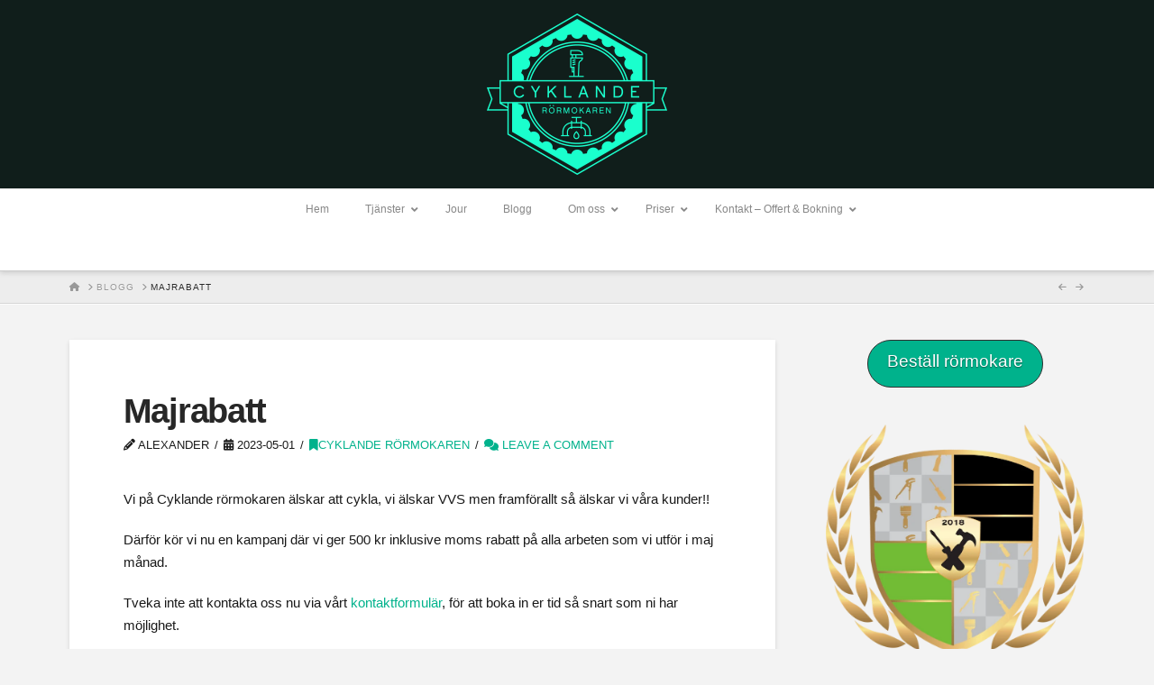

--- FILE ---
content_type: text/html; charset=UTF-8
request_url: https://xn--cyklanderrmokaren-7zb.se/majrabatt/
body_size: 30501
content:
<!DOCTYPE html><html class="no-js" lang="sv-SE" prefix="og: http://ogp.me/ns#"><head><script data-no-optimize="1">var litespeed_docref=sessionStorage.getItem("litespeed_docref");litespeed_docref&&(Object.defineProperty(document,"referrer",{get:function(){return litespeed_docref}}),sessionStorage.removeItem("litespeed_docref"));</script> <style id="pressidium-cc-styles">.pressidium-cc-theme {
                <br />
<b>Warning</b>:  Undefined array key "font" in <b>/home/cyklande/public_html/wp-content/plugins/pressidium-cookie-consent/includes/Client/Cookie_Consent.php</b> on line <b>209</b><br />
<br />
<b>Warning</b>:  Trying to access array offset on value of type null in <b>/home/cyklande/public_html/wp-content/plugins/pressidium-cookie-consent/includes/Client/Cookie_Consent.php</b> on line <b>209</b><br />
<br />
<b>Warning</b>:  Undefined array key "font" in <b>/home/cyklande/public_html/wp-content/plugins/pressidium-cookie-consent/includes/Client/Cookie_Consent.php</b> on line <b>210</b><br />
<br />
<b>Warning</b>:  Trying to access array offset on value of type null in <b>/home/cyklande/public_html/wp-content/plugins/pressidium-cookie-consent/includes/Client/Cookie_Consent.php</b> on line <b>210</b><br />
--cc-font-family: ;
--cc-bg: #161a1c;
--cc-text: #d8e5ea;
--cc-btn-primary-bg: #60fed2;
--cc-btn-primary-text: #000;
--cc-btn-primary-hover-bg: #4dd4ae;
--cc-btn-primary-hover-text: #000;
--cc-btn-secondary-bg: #242c31;
--cc-btn-secondary-text: #d8e5ea;
--cc-btn-secondary-hover-bg: #2b353c;
--cc-btn-secondary-hover-text: #d8e5ea;
--cc-toggle-bg-off: #667481;
--cc-toggle-bg-on: #60fed2;
--cc-toggle-bg-readonly: #343e45;
--cc-toggle-knob-bg: #1e2428;
--cc-toggle-knob-icon-color: #161a1c;
--cc-cookie-category-block-bg: #1e2428;
--cc-cookie-category-block-bg-hover: #242c31;
--cc-section-border: #222a30;
--cc-block-text: #bac9cf;
--cc-cookie-table-border: #2b3035;
--cc-overlay-bg: rgba(4, 6, 8, .85);
--cc-webkit-scrollbar-bg: #2c343a;
--cc-webkit-scrollbar-bg-hover: #384148;
            }</style><meta charset="UTF-8"><meta name="viewport" content="width=device-width, initial-scale=1.0"><link rel="pingback" href="https://xn--cyklanderrmokaren-7zb.se/xmlrpc.php"><title>Majrabatt - Cyklande Rörmokaren</title><meta name='robots' content='max-image-preview:large' />
 <script id='google_gtagjs-js-consent-mode-data-layer' type="litespeed/javascript">window.dataLayer=window.dataLayer||[];function gtag(){dataLayer.push(arguments)}
gtag('consent','default',{"ad_personalization":"denied","ad_storage":"denied","ad_user_data":"denied","analytics_storage":"denied","functionality_storage":"denied","security_storage":"denied","personalization_storage":"denied","region":["AT","BE","BG","CH","CY","CZ","DE","DK","EE","ES","FI","FR","GB","GR","HR","HU","IE","IS","IT","LI","LT","LU","LV","MT","NL","NO","PL","PT","RO","SE","SI","SK"],"wait_for_update":500});window._googlesitekitConsentCategoryMap={"statistics":["analytics_storage"],"marketing":["ad_storage","ad_user_data","ad_personalization"],"functional":["functionality_storage","security_storage"],"preferences":["personalization_storage"]};window._googlesitekitConsents={"ad_personalization":"denied","ad_storage":"denied","ad_user_data":"denied","analytics_storage":"denied","functionality_storage":"denied","security_storage":"denied","personalization_storage":"denied","region":["AT","BE","BG","CH","CY","CZ","DE","DK","EE","ES","FI","FR","GB","GR","HR","HU","IE","IS","IT","LI","LT","LU","LV","MT","NL","NO","PL","PT","RO","SE","SI","SK"],"wait_for_update":500}</script> <link rel="canonical" href="https://xn--cyklanderrmokaren-7zb.se/majrabatt/" /><link rel="publisher" href="https://plus.google.com/106070574308242278011"/><meta property="og:locale" content="sv_SE" /><meta property="og:type" content="article" /><meta property="og:title" content="Majrabatt - Cyklande Rörmokaren" /><meta property="og:description" content="Liknande inlägg Vi söker VVS-montörer Vi jobbar hela sommaren Vinnare &#8211; Årets VVS-Företag 2022 Ledig tjänst &#8211; Administratör sökes!" /><meta property="og:url" content="https://xn--cyklanderrmokaren-7zb.se/majrabatt/" /><meta property="og:site_name" content="Cyklande Rörmokaren" /><meta property="article:publisher" content="https://www.facebook.com/vvspacykel/" /><meta property="article:section" content="Cyklande Rörmokaren" /><meta property="article:published_time" content="2023-05-01T14:37:10+02:00" /><meta property="article:modified_time" content="2023-05-01T14:37:11+02:00" /><meta property="og:updated_time" content="2023-05-01T14:37:11+02:00" /><meta property="og:image" content="https://xn--cyklanderrmokaren-7zb.se/wp-content/uploads/jps.jpg" /><meta property="og:image:secure_url" content="https://xn--cyklanderrmokaren-7zb.se/wp-content/uploads/jps.jpg" /><meta property="og:image:width" content="624" /><meta property="og:image:height" content="348" /><meta property="og:image:alt" content="Majrabatt" /><meta name="twitter:card" content="summary" /><meta name="twitter:description" content="Liknande inlägg Vi söker VVS-montörer Vi jobbar hela sommaren Vinnare &#8211; Årets VVS-Företag 2022 Ledig tjänst &#8211; Administratör sökes!" /><meta name="twitter:title" content="Majrabatt - Cyklande Rörmokaren" /><meta name="twitter:site" content="@Cyklanderormok1" /><meta name="twitter:image" content="https://xn--cyklanderrmokaren-7zb.se/wp-content/uploads/jps.jpg" /><meta name="twitter:creator" content="@Cyklanderormok1" /> <script type='application/ld+json'>{"@context":"https:\/\/schema.org","@type":"Organization","url":"https:\/\/xn--cyklanderrmokaren-7zb.se\/","sameAs":["https:\/\/www.facebook.com\/vvspacykel\/","https:\/\/www.instagram.com\/cyklanderormokaren\/","https:\/\/se.linkedin.com\/company\/cyklande-r\u00f6rmokaren","https:\/\/plus.google.com\/106070574308242278011","https:\/\/www.youtube.com\/c\/CyklandeR\u00f6rmokaren","https:\/\/twitter.com\/Cyklanderormok1"],"@id":"https:\/\/xn--cyklanderrmokaren-7zb.se\/#organization","name":"Cyklande R\u00f6rmokaren","logo":"http:\/\/xn--cyklanderrmokaren-7zb.se\/wp-content\/uploads\/2017\/01\/Cyklande01-800x715.gif"}</script>  <script type='application/javascript'  id='pys-version-script'>console.log('PixelYourSite Free version 11.1.5.2');</script> <link rel='dns-prefetch' href='//www.googletagmanager.com' /><link rel='dns-prefetch' href='//code.tidio.co' /><link rel='dns-prefetch' href='//fonts.googleapis.com' /><link rel='dns-prefetch' href='//cyklanderörmokaren.se' /><link rel='dns-prefetch' href='//xn--cyklanderrmokaren-7zb.se' /><link rel='dns-prefetch' href='//cyklanderormokaren.se' /><link rel="alternate" type="application/rss+xml" title="Cyklande Rörmokaren &raquo; Webbflöde" href="https://xn--cyklanderrmokaren-7zb.se/feed/" /><link rel="alternate" type="application/rss+xml" title="Cyklande Rörmokaren &raquo; Kommentarsflöde" href="https://xn--cyklanderrmokaren-7zb.se/comments/feed/" /><meta property="og:site_name" content="Cyklande Rörmokaren"><meta property="og:title" content="Majrabatt"><meta property="og:description" content="Liknande inlägg Vi söker VVS-montörer Vi jobbar hela sommaren Vinnare &#8211; Årets VVS-Företag 2022 Ledig tjänst &#8211; Administratör sökes&hellip;"><meta property="og:image" content="https://xn--cyklanderrmokaren-7zb.se/wp-content/uploads/jps.jpg"><meta property="og:url" content="https://xn--cyklanderrmokaren-7zb.se/majrabatt/"><meta property="og:type" content="article"><link rel="alternate" type="application/rss+xml" title="Cyklande Rörmokaren &raquo; Kommentarsflöde för Majrabatt" href="https://xn--cyklanderrmokaren-7zb.se/majrabatt/feed/" /><link rel="alternate" title="oEmbed (JSON)" type="application/json+oembed" href="https://xn--cyklanderrmokaren-7zb.se/wp-json/oembed/1.0/embed?url=https%3A%2F%2Fxn--cyklanderrmokaren-7zb.se%2Fmajrabatt%2F" /><link rel="alternate" title="oEmbed (XML)" type="text/xml+oembed" href="https://xn--cyklanderrmokaren-7zb.se/wp-json/oembed/1.0/embed?url=https%3A%2F%2Fxn--cyklanderrmokaren-7zb.se%2Fmajrabatt%2F&#038;format=xml" /><style id="litespeed-ccss">.wp-block-image img{height:auto;max-width:100%;vertical-align:bottom}.wp-block-image img{box-sizing:border-box}.wp-block-image figcaption{margin-bottom:1em;margin-top:.5em}ul{box-sizing:border-box}:root{--wp--preset--font-size--normal:16px;--wp--preset--font-size--huge:42px}figure{margin:0 0 1em}.wp-block-image figcaption{color:#555;font-size:13px;text-align:center}.wp-block-image{margin:0 0 1em}body{--wp--preset--color--black:#000;--wp--preset--color--cyan-bluish-gray:#abb8c3;--wp--preset--color--white:#fff;--wp--preset--color--pale-pink:#f78da7;--wp--preset--color--vivid-red:#cf2e2e;--wp--preset--color--luminous-vivid-orange:#ff6900;--wp--preset--color--luminous-vivid-amber:#fcb900;--wp--preset--color--light-green-cyan:#7bdcb5;--wp--preset--color--vivid-green-cyan:#00d084;--wp--preset--color--pale-cyan-blue:#8ed1fc;--wp--preset--color--vivid-cyan-blue:#0693e3;--wp--preset--color--vivid-purple:#9b51e0;--wp--preset--gradient--vivid-cyan-blue-to-vivid-purple:linear-gradient(135deg,rgba(6,147,227,1) 0%,#9b51e0 100%);--wp--preset--gradient--light-green-cyan-to-vivid-green-cyan:linear-gradient(135deg,#7adcb4 0%,#00d082 100%);--wp--preset--gradient--luminous-vivid-amber-to-luminous-vivid-orange:linear-gradient(135deg,rgba(252,185,0,1) 0%,rgba(255,105,0,1) 100%);--wp--preset--gradient--luminous-vivid-orange-to-vivid-red:linear-gradient(135deg,rgba(255,105,0,1) 0%,#cf2e2e 100%);--wp--preset--gradient--very-light-gray-to-cyan-bluish-gray:linear-gradient(135deg,#eee 0%,#a9b8c3 100%);--wp--preset--gradient--cool-to-warm-spectrum:linear-gradient(135deg,#4aeadc 0%,#9778d1 20%,#cf2aba 40%,#ee2c82 60%,#fb6962 80%,#fef84c 100%);--wp--preset--gradient--blush-light-purple:linear-gradient(135deg,#ffceec 0%,#9896f0 100%);--wp--preset--gradient--blush-bordeaux:linear-gradient(135deg,#fecda5 0%,#fe2d2d 50%,#6b003e 100%);--wp--preset--gradient--luminous-dusk:linear-gradient(135deg,#ffcb70 0%,#c751c0 50%,#4158d0 100%);--wp--preset--gradient--pale-ocean:linear-gradient(135deg,#fff5cb 0%,#b6e3d4 50%,#33a7b5 100%);--wp--preset--gradient--electric-grass:linear-gradient(135deg,#caf880 0%,#71ce7e 100%);--wp--preset--gradient--midnight:linear-gradient(135deg,#020381 0%,#2874fc 100%);--wp--preset--duotone--dark-grayscale:url('#wp-duotone-dark-grayscale');--wp--preset--duotone--grayscale:url('#wp-duotone-grayscale');--wp--preset--duotone--purple-yellow:url('#wp-duotone-purple-yellow');--wp--preset--duotone--blue-red:url('#wp-duotone-blue-red');--wp--preset--duotone--midnight:url('#wp-duotone-midnight');--wp--preset--duotone--magenta-yellow:url('#wp-duotone-magenta-yellow');--wp--preset--duotone--purple-green:url('#wp-duotone-purple-green');--wp--preset--duotone--blue-orange:url('#wp-duotone-blue-orange');--wp--preset--font-size--small:13px;--wp--preset--font-size--medium:20px;--wp--preset--font-size--large:36px;--wp--preset--font-size--x-large:42px;--wp--preset--spacing--20:.44rem;--wp--preset--spacing--30:.67rem;--wp--preset--spacing--40:1rem;--wp--preset--spacing--50:1.5rem;--wp--preset--spacing--60:2.25rem;--wp--preset--spacing--70:3.38rem;--wp--preset--spacing--80:5.06rem;--wp--preset--shadow--natural:6px 6px 9px rgba(0,0,0,.2);--wp--preset--shadow--deep:12px 12px 50px rgba(0,0,0,.4);--wp--preset--shadow--sharp:6px 6px 0px rgba(0,0,0,.2);--wp--preset--shadow--outlined:6px 6px 0px -3px rgba(255,255,255,1),6px 6px rgba(0,0,0,1);--wp--preset--shadow--crisp:6px 6px 0px rgba(0,0,0,1)}.simple-banner{width:100%;text-align:center;z-index:99999;position:relative;display:block}article,aside,figcaption,figure,header,nav{display:block}html{-webkit-text-size-adjust:100%;-ms-text-size-adjust:100%}img{max-width:100%;height:auto;vertical-align:middle;border:0;-ms-interpolation-mode:bicubic}button{margin:0;font-size:100%;vertical-align:middle}button{-webkit-appearance:button}*,*:before,*:after{box-sizing:border-box}html{overflow-x:hidden}body{margin:0;overflow-x:hidden}a{text-decoration:none}.site:before,.site:after{content:" ";display:table;width:0}.site:after{clear:both}body{line-height:1.7}.x-container.offset{margin:40px auto}.x-root{display:flex}.x-root .site{flex:1 1 auto;position:relative;width:100%;min-width:1px}p{margin:0 0 1.313em}h1,h3{margin:1.25em 0 .2em;text-rendering:optimizelegibility}h1{margin-top:1em;font-size:400%;line-height:1.1}h3{font-size:228.5%;line-height:1.3}ul{padding:0;margin:0 0 1.313em 1.655em}ul ul{margin-bottom:0}button{font-size:100%;line-height:1.7}button{font-family:"Lato","Helvetica Neue",Helvetica,Arial,sans-serif}.x-btn{display:inline-block;position:relative;border:1px solid #ac1100;border-radius:0;padding:.563em 1.125em .813em;font-size:16px;font-weight:inherit;line-height:1.3;text-align:center;vertical-align:middle;color:#fff;background-color:#ff2a13}.x-btn.x-btn-large{padding:.579em 1.105em .842em;font-size:19px}.x-btn.x-btn-pill{border-radius:100em}.x-nav-articles{float:right;width:10%;text-align:right}@media (max-width:766.98px){.x-nav-articles{float:none;width:100%;margin-top:.65em;text-align:center}}.x-nav-articles .next{margin-left:.5em}.x-breadcrumb-wrap{margin:0;border-bottom:1px solid rgba(0,0,0,.1);padding:1.05em 0;font-size:10px;font-weight:400;letter-spacing:1px;line-height:1.4;text-shadow:0 1px 0 rgba(255,255,255,.55);text-transform:uppercase;background-color:rgba(0,0,0,.0225);box-shadow:0 1px 0 0 rgba(255,255,255,.715)}.x-breadcrumb-wrap a{color:#bababa}.x-breadcrumbs{float:left;width:85%}@media (max-width:766.98px){.x-breadcrumbs{float:none;width:100%;text-align:center}}.x-breadcrumbs a,.x-breadcrumbs span{display:inline-block}.x-breadcrumbs .delimiter{margin:0 .25em 0 .45em;color:#bababa}.x-container{margin:0 auto}.x-container:not(.x-row):not(.x-grid):not(.x-div):not(.x-bar-content):not(.x-slide-container-content):before,.x-container:not(.x-row):not(.x-grid):not(.x-div):not(.x-bar-content):not(.x-slide-container-content):after{content:" ";display:table;width:0}.x-container:not(.x-row):not(.x-grid):not(.x-div):not(.x-bar-content):not(.x-slide-container-content):after{clear:both}@media (max-width:978.98px){.x-sidebar{margin-top:4em}}.x-sidebar .widget{margin-top:2.75em}.x-sidebar .widget:first-child{margin-top:0}.x-main{position:relative}.hentry{margin-top:4em}.hentry:first-child{margin-top:0}.entry-featured{position:relative;box-shadow:4px 2px 4px -4px rgba(0,0,0,.135),-4px 2px 4px -4px rgba(0,0,0,.135);transform:translate3d(0,0,0)}.has-post-thumbnail .entry-featured{border-bottom:1px solid #ddd}.entry-wrap{display:block;padding:60px;background-color:#fff;border-radius:4px;box-shadow:0 .15em .35em 0 rgba(0,0,0,.135)}@media (max-width:766.98px){.entry-wrap{padding:36px}}@media (max-width:479.98px){.entry-wrap{padding:25px}}.has-post-thumbnail .entry-wrap{border-radius:0 0 4px 4px}.entry-thumb{display:block;position:relative;background-color:#000}.entry-thumb img{min-width:100%}.entry-thumb:before{content:"\f0c1";display:block;position:absolute;margin:-36px 0 0 -35px;top:50%;left:50%;width:70px;height:70px;font-size:42px;line-height:72px;text-align:center;text-shadow:0 .035em 0 rgba(0,0,0,.35);vertical-align:middle;color:#fff;border-radius:100em;opacity:0;font-family:"FontAwesome"!important;font-style:normal!important;font-weight:400!important;text-decoration:inherit;text-rendering:auto;-webkit-font-smoothing:antialiased;-moz-osx-font-smoothing:grayscale}.entry-title{margin:0;font-size:250%;line-height:1.05}@media (max-width:479.98px){.entry-title{font-size:200%}}.p-meta{margin:8px 0 0;font-family:"Lato","Helvetica Neue",Helvetica,Arial,sans-serif;font-size:85.7%;line-height:1.5;text-transform:uppercase}.p-meta>span{display:inline-block}.p-meta>span>a{white-space:nowrap}.p-meta>span:after{content:"/";padding:0 .5em 0 .45em}.p-meta>span:last-child:after{display:none}.entry-content{margin-top:1.25em}.entry-content:before,.entry-content:after{content:" ";display:table;width:0}.entry-content:after{clear:both}#reply-title small a{color:#ff2a13}.widget{text-shadow:0 1px 0 rgba(255,255,255,.95)}.widget a:before,.widget a:after{line-height:1;text-decoration:inherit;opacity:.35;font-family:"FontAwesome"!important;font-style:normal!important;font-weight:400!important;text-decoration:inherit;text-rendering:auto;-webkit-font-smoothing:antialiased;-moz-osx-font-smoothing:grayscale}.right{float:right}.left{float:left}.visually-hidden{overflow:hidden;position:absolute;width:1px;height:1px;margin:-1px;border:0;padding:0;clip:rect(0 0 0 0)}.x-logobar{position:relative;overflow:visible;border-bottom:1px solid #f2f2f2;text-align:center;background-color:#fff;z-index:1030}.x-navbar{position:relative;overflow:visible;z-index:1030}.x-navbar .x-container{position:relative}.x-brand{display:block;float:left;line-height:1;text-decoration:none}.masthead-stacked .x-brand{display:inline-block;float:none}@media (max-width:978.98px){.masthead-stacked .x-navbar{text-align:center}}@media (max-width:978.98px){.x-navbar-fixed-top-active .x-navbar-wrap{height:auto}}.x-navbar{border-bottom:1px solid #ccc;background-color:#fff;box-shadow:0 .15em .35em 0 rgba(0,0,0,.135);transform:translate3d(0,0,0)}.yarpp-thumbnails-horizontal .yarpp-thumbnail{display:inline-block}.yarpp-thumbnails-horizontal .yarpp-thumbnail{border:1px solid hsla(0,0%,50%,.1);vertical-align:top}.yarpp-thumbnails-horizontal .yarpp-thumbnail>img{display:block}.yarpp-thumbnails-horizontal .yarpp-thumbnail{width:160px;height:200px;margin:5px;margin-left:0}.yarpp-thumbnail>img{width:150px;height:150px;margin:5px}.yarpp-thumbnails-horizontal .yarpp-thumbnail{width:160px;height:200px;margin:5px;margin-left:0}.yarpp-thumbnail>img{width:150px;height:150px;margin:5px}.yarpp-thumbnails-horizontal .yarpp-thumbnail{width:160px;height:200px;margin:5px;margin-left:0}.yarpp-thumbnail>img{width:150px;height:150px;margin:5px}.yarpp-thumbnails-horizontal .yarpp-thumbnail{width:160px;height:200px;margin:5px;margin-left:0}.yarpp-thumbnail>img{width:150px;height:150px;margin:5px}.ubermenu,.ubermenu .ubermenu-column,.ubermenu .ubermenu-item,.ubermenu .ubermenu-nav,.ubermenu .ubermenu-retractor,.ubermenu .ubermenu-submenu,.ubermenu .ubermenu-target,.ubermenu-responsive-toggle{margin:0;padding:0;left:auto;right:auto;top:auto;bottom:auto;text-indent:0;clip:auto;position:static;background:0 0;text-transform:none;overflow:visible;z-index:10;-webkit-box-shadow:none;-moz-box-shadow:none;-o-box-shadow:none;box-shadow:none;-webkit-box-sizing:border-box;-moz-box-sizing:border-box;-ms-box-sizing:border-box;-o-box-sizing:border-box;box-sizing:border-box;vertical-align:top;line-height:1.3em;border:none;border-radius:0}.ubermenu,.ubermenu .ubermenu-column,.ubermenu .ubermenu-item,.ubermenu .ubermenu-nav,.ubermenu .ubermenu-retractor,.ubermenu .ubermenu-submenu,.ubermenu .ubermenu-target,.ubermenu-responsive-toggle{height:auto;width:auto;max-height:none;min-height:0}.ubermenu .ubermenu-submenu-drop{-webkit-backface-visibility:hidden;-moz-backface-visibility:hidden;backface-visibility:hidden;-moz-transform:translateZ(0);-webkit-transform:translateZ(0)}.ubermenu{display:block;background:#fff;line-height:1.3em;text-align:left}.ubermenu,.ubermenu-nav{overflow:visible!important;z-index:100}.ubermenu-nav{text-align:inherit}.ubermenu-nav,.ubermenu-submenu{display:block;margin:0;padding:0;list-style:none}.ubermenu-responsive-toggle{display:none;text-decoration:none;max-width:100%}.ubermenu-responsive-toggle .fas{width:1.3em;text-align:center;margin-right:.6em}.ubermenu-responsive-toggle-content-align-left{text-align:left}.ubermenu .ubermenu-mobile-footer{display:none}.ubermenu-bar-align-full{clear:both}.ubermenu-items-align-center{text-align:center}.ubermenu .ubermenu-item{text-align:left;display:inline-block;vertical-align:top}.ubermenu .ubermenu-item-level-0{vertical-align:bottom;-moz-backface-visibility:visible;backface-visibility:visible}.ubermenu .ubermenu-item.ubermenu-item-level-0{float:none}body:not(.rtl) .ubermenu.ubermenu-horizontal .ubermenu-item-level-0:first-child>.ubermenu-target{border-left:none}.ubermenu .ubermenu-retractor,.ubermenu .ubermenu-target,.ubermenu-responsive-toggle{padding:15px 20px}.ubermenu .ubermenu-target{display:block;text-decoration:none;position:relative}.ubermenu .ubermenu-submenu .ubermenu-target{backface-visibility:hidden}.ubermenu-sub-indicators .ubermenu-has-submenu-drop>.ubermenu-target>.ubermenu-sub-indicator{position:absolute;right:10px;top:50%;margin-top:-6px}.ubermenu-sub-indicators .ubermenu-has-submenu-drop>.ubermenu-target{padding-right:25px}.ubermenu .ubermenu-target-text{display:inline-block;vertical-align:baseline;font-family:inherit;font-weight:inherit;color:inherit}.ubermenu .ubermenu-column{max-width:100%}.ubermenu .ubermenu-item .ubermenu-submenu-drop{position:absolute;z-index:500;top:-10000px;height:0;max-height:0;visibility:hidden;overflow:hidden}.ubermenu .ubermenu-item:not(.ubermenu-active) .ubermenu-submenu-drop{min-height:0!important}.ubermenu .ubermenu-item .ubermenu-submenu-drop{box-shadow:0 0 20px rgba(0,0,0,.15)}.ubermenu .ubermenu-item-level-0>.ubermenu-submenu-drop{clip:rect(0,5000px,5000px,-5000px)}.ubermenu .ubermenu-submenu-drop.ubermenu-submenu-align-full_width{left:0}.ubermenu .ubermenu-submenu-drop.ubermenu-submenu-align-full_width{width:100%}.ubermenu .ubermenu-retractor{display:block;clear:both;text-align:center}.ubermenu .ubermenu-retractor-desktop{position:absolute;right:0;top:0;padding:7px 10px;z-index:100}.ubermenu-transition-slide .ubermenu-item .ubermenu-submenu-drop{max-height:0;top:auto}.ubermenu .ubermenu-submenu .ubermenu-column{display:block;float:left;width:auto}.ubermenu .ubermenu-submenu .ubermenu-column-auto{min-width:100px;width:auto}.ubermenu .ubermenu-column:after,.ubermenu .ubermenu-submenu:after,.ubermenu:after{content:"";display:table;clear:both}.ubermenu{background:0 0}.ubermenu-submenu-drop{background:#fff}@media screen and (min-width:960px){.ubermenu-responsive-default.ubermenu{display:block!important}}@media screen and (max-width:959px){.ubermenu-responsive-toggle{display:block}.ubermenu-responsive-default.ubermenu-responsive{width:100%;max-height:600px;visibility:visible;overflow:visible}.ubermenu-responsive-default.ubermenu-responsive.ubermenu-items-align-center{text-align:left}.ubermenu-responsive-default.ubermenu-responsive.ubermenu{margin:0}.ubermenu-responsive-default.ubermenu-responsive.ubermenu .ubermenu-nav{display:block}.ubermenu-responsive-default.ubermenu-responsive.ubermenu-responsive-collapse{max-height:none;visibility:visible;overflow:visible}.ubermenu-responsive-default.ubermenu-responsive.ubermenu-responsive-collapse{max-height:0;overflow:hidden!important;visibility:hidden}.ubermenu-responsive-default.ubermenu-responsive.ubermenu-responsive-collapse:not(.ubermenu-in-transition){border-top-width:0;border-bottom-width:0}.ubermenu-responsive-default.ubermenu-responsive.ubermenu-responsive-collapse .ubermenu-item .ubermenu-submenu{display:none}.ubermenu-responsive-default.ubermenu-responsive .ubermenu-item-level-0{width:50%}.ubermenu-responsive-default.ubermenu-responsive .ubermenu-item.ubermenu-item-level-0>.ubermenu-target{border:none;box-shadow:none}.ubermenu-responsive-default.ubermenu-responsive .ubermenu-nav .ubermenu-item .ubermenu-submenu.ubermenu-submenu-drop{width:100%;min-width:100%;max-width:100%;top:auto;left:0!important}.ubermenu-responsive-default.ubermenu-responsive .ubermenu-submenu.ubermenu-submenu-type-mega>.ubermenu-item.ubermenu-column{min-height:0;border-left:none;float:left;display:block}.ubermenu-responsive-default.ubermenu.ubermenu-responsive .ubermenu-column,.ubermenu-responsive-default.ubermenu.ubermenu-responsive .ubermenu-column-auto{min-width:50%}.ubermenu-responsive-default.ubermenu.ubermenu-responsive .ubermenu-column:nth-of-type(2n+1){clear:both}.ubermenu-responsive-default.ubermenu.ubermenu-responsive .ubermenu-submenu-retractor-top:not(.ubermenu-submenu-retractor-top-2) .ubermenu-column:nth-of-type(2n+1){clear:none}.ubermenu-responsive-default.ubermenu.ubermenu-responsive .ubermenu-submenu-retractor-top:not(.ubermenu-submenu-retractor-top-2) .ubermenu-column:nth-of-type(2n+2){clear:both}.ubermenu-responsive-default.ubermenu.ubermenu-mobile-modal{position:fixed;z-index:9999999;opacity:1;top:0;left:0;width:100%;width:100vw;max-width:100%;max-width:100vw;height:100%;height:calc(100vh - calc(100vh - 100%));height:-webkit-fill-available;max-height:calc(100vh - calc(100vh - 100%));max-height:-webkit-fill-available;border:none;box-sizing:border-box;display:flex;flex-direction:column;justify-content:flex-start;overflow-y:auto!important;overflow-x:hidden!important;overscroll-behavior:contain;transform:scale(1)}.ubermenu-responsive-default.ubermenu.ubermenu-mobile-modal.ubermenu-responsive-collapse{overflow:hidden!important;opacity:0;transform:scale(.9);visibility:hidden}.ubermenu-responsive-default.ubermenu.ubermenu-mobile-modal .ubermenu-nav{flex:1;overflow-y:auto!important;overscroll-behavior:contain}.ubermenu-responsive-default.ubermenu.ubermenu-mobile-modal .ubermenu-item-level-0{margin:0}.ubermenu-responsive-default.ubermenu.ubermenu-mobile-modal .ubermenu-mobile-close-button{border:none;background:0 0;border-radius:0;padding:1em;color:inherit;display:inline-block;text-align:center;font-size:14px}.ubermenu-responsive-default.ubermenu.ubermenu-mobile-modal .ubermenu-mobile-footer .ubermenu-mobile-close-button{width:100%;display:flex;align-items:center;justify-content:center}.ubermenu-responsive-default.ubermenu.ubermenu-mobile-modal .ubermenu-mobile-footer .ubermenu-mobile-close-button .fas.fa-times{margin-right:.2em}.ubermenu-responsive-default.ubermenu .ubermenu-mobile-footer{display:block;text-align:center;color:inherit}}@media screen and (max-width:480px){.ubermenu-responsive-default.ubermenu.ubermenu-responsive .ubermenu-item-level-0{width:100%}.ubermenu-responsive-default.ubermenu.ubermenu-responsive .ubermenu-column,.ubermenu-responsive-default.ubermenu.ubermenu-responsive .ubermenu-column-auto{min-width:100%}}.ubermenu-skin-vanilla{font-size:12px;color:#888}.ubermenu-skin-vanilla .ubermenu-target{color:#999}.ubermenu-skin-vanilla.ubermenu-responsive-toggle{background:#f9f9f9;color:#888;font-size:12px;text-transform:none;font-weight:400}.ubermenu-skin-vanilla{border:none;background:0 0}.ubermenu-skin-vanilla .ubermenu-item-level-0>.ubermenu-target{font-weight:400;color:#888;text-transform:none;border-left:none}body:not(.rtl) .ubermenu-skin-vanilla.ubermenu-horizontal .ubermenu-item-level-0:first-child>.ubermenu-target{box-shadow:none}.ubermenu-skin-vanilla .ubermenu-submenu.ubermenu-submenu-drop{background:#f9f9f9;border:1px solid #e0e0e0}.ubermenu-skin-vanilla.ubermenu-horizontal .ubermenu-item-level-0>.ubermenu-submenu-drop{border-top:1px solid #e0e0e0}.ubermenu-skin-vanilla .ubermenu-submenu,.ubermenu-skin-vanilla .ubermenu-submenu .ubermenu-target{color:#999}.ubermenu-skin-vanilla .ubermenu-submenu .ubermenu-item-header>.ubermenu-target{font-weight:700;color:#777}.ubermenu-skin-vanilla .ubermenu-submenu-drop{border-bottom-width:3px}.fas{-moz-osx-font-smoothing:grayscale;-webkit-font-smoothing:antialiased;display:inline-block;font-style:normal;font-variant:normal;text-rendering:auto;line-height:1}.fa-angle-down:before{content:"\f107"}.fa-bars:before{content:"\f0c9"}.fa-times:before{content:"\f00d"}.fas{font-family:"Font Awesome 5 Free"}.fas{font-weight:900}:root{--x-root-background-color:#ffffff;--x-container-width:calc(100% - 2rem);--x-container-max-width:64rem;--x-a-color:#0073e6;--x-a-text-decoration:none solid auto #0073e6;--x-a-text-underline-offset:0.085em;--x-a-int-color:rgba(0,115,230,0.88);--x-a-int-text-decoration-color:rgba(0,115,230,0.88);--x-root-color:#000000;--x-root-font-family:"Helvetica Neue",Helvetica,Arial,sans-serif;--x-root-font-size:18px;--x-root-font-style:normal;--x-root-font-weight:400;--x-root-letter-spacing:0em;--x-root-line-height:1.6;--x-h1-color:#000000;--x-h1-font-family:inherit;--x-h1-font-size:3.815em;--x-h1-font-style:inherit;--x-h1-font-weight:inherit;--x-h1-letter-spacing:inherit;--x-h1-line-height:1.115;--x-h1-text-transform:inherit;--x-h2-color:#000000;--x-h2-font-family:inherit;--x-h2-font-size:3.052em;--x-h2-font-style:inherit;--x-h2-font-weight:inherit;--x-h2-letter-spacing:inherit;--x-h2-line-height:1.125;--x-h2-text-transform:inherit;--x-h3-color:#000000;--x-h3-font-family:inherit;--x-h3-font-size:2.441em;--x-h3-font-style:inherit;--x-h3-font-weight:inherit;--x-h3-letter-spacing:inherit;--x-h3-line-height:1.15;--x-h3-text-transform:inherit;--x-h4-color:#000000;--x-h4-font-family:inherit;--x-h4-font-size:1.953em;--x-h4-font-style:inherit;--x-h4-font-weight:inherit;--x-h4-letter-spacing:inherit;--x-h4-line-height:1.2;--x-h4-text-transform:inherit;--x-h5-color:#000000;--x-h5-font-family:inherit;--x-h5-font-size:1.563em;--x-h5-font-style:inherit;--x-h5-font-weight:inherit;--x-h5-letter-spacing:inherit;--x-h5-line-height:1.25;--x-h5-text-transform:inherit;--x-h6-color:#000000;--x-h6-font-family:inherit;--x-h6-font-size:1.25em;--x-h6-font-style:inherit;--x-h6-font-weight:inherit;--x-h6-letter-spacing:inherit;--x-h6-line-height:1.265;--x-h6-text-transform:inherit;--x-label-color:#000000;--x-label-font-family:inherit;--x-label-font-size:0.8em;--x-label-font-style:inherit;--x-label-font-weight:bold;--x-label-letter-spacing:inherit;--x-label-line-height:1.285;--x-label-text-transform:inherit;--x-content-copy-spacing:1.25rem;--x-content-h-margin-top:calc(1rem + 1.25em);--x-content-h-margin-bottom:1rem;--x-content-ol-padding-inline-start:1.25em;--x-content-ul-padding-inline-start:1em;--x-content-li-spacing:0.262em;--x-content-media-spacing:2.441rem;--x-input-background-color:#ffffff;--x-input-int-background-color:#ffffff;--x-input-color:#000000;--x-input-int-color:#0073e6;--x-input-font-family:inherit;--x-input-font-size:1em;--x-input-font-style:inherit;--x-input-font-weight:inherit;--x-input-letter-spacing:0em;--x-input-line-height:1.4;--x-input-text-align:inherit;--x-input-text-transform:inherit;--x-placeholder-opacity:0.33;--x-placeholder-int-opacity:0.55;--x-input-outline-width:4px;--x-input-outline-color:rgba(0,115,230,0.16);--x-input-padding-x:0.8em;--x-input-padding-y-extra:0.5em;--x-input-border-width:1px;--x-input-border-style:solid;--x-input-border-radius:2px;--x-input-border-color:#000000;--x-input-int-border-color:#0073e6;--x-input-box-shadow:0em 0.25em 0.65em 0em rgba(0,0,0,0.03);--x-input-int-box-shadow:0em 0.25em 0.65em 0em rgba(0,115,230,0.11);--x-select-indicator-image:url("data:image/svg+xml,%3Csvg xmlns='http://www.w3.org/2000/svg' viewBox='0 0 16 16'%3E%3Ctitle%3Eselect-84%3C/title%3E%3Cg fill='rgba(0,0,0,0.27)'%3E%3Cpath d='M7.4,1.2l-5,4l1.2,1.6L8,3.3l4.4,3.5l1.2-1.6l-5-4C8.3,0.9,7.7,0.9,7.4,1.2z'%3E%3C/path%3E %3Cpath d='M8,12.7L3.6,9.2l-1.2,1.6l5,4C7.6,14.9,7.8,15,8,15s0.4-0.1,0.6-0.2l5-4l-1.2-1.6L8,12.7z'%3E%3C/path%3E%3C/g%3E%3C/svg%3E");--x-select-indicator-hover-image:url("data:image/svg+xml,%3Csvg xmlns='http://www.w3.org/2000/svg' viewBox='0 0 16 16'%3E%3Ctitle%3Eselect-84%3C/title%3E%3Cg fill='rgba(0,0,0,0.27)'%3E%3Cpath d='M7.4,1.2l-5,4l1.2,1.6L8,3.3l4.4,3.5l1.2-1.6l-5-4C8.3,0.9,7.7,0.9,7.4,1.2z'%3E%3C/path%3E %3Cpath d='M8,12.7L3.6,9.2l-1.2,1.6l5,4C7.6,14.9,7.8,15,8,15s0.4-0.1,0.6-0.2l5-4l-1.2-1.6L8,12.7z'%3E%3C/path%3E%3C/g%3E%3C/svg%3E");--x-select-indicator-focus-image:url("data:image/svg+xml,%3Csvg xmlns='http://www.w3.org/2000/svg' viewBox='0 0 16 16'%3E%3Ctitle%3Eselect-84%3C/title%3E%3Cg fill='rgba(0,115,230,1)'%3E%3Cpath d='M7.4,1.2l-5,4l1.2,1.6L8,3.3l4.4,3.5l1.2-1.6l-5-4C8.3,0.9,7.7,0.9,7.4,1.2z'%3E%3C/path%3E %3Cpath d='M8,12.7L3.6,9.2l-1.2,1.6l5,4C7.6,14.9,7.8,15,8,15s0.4-0.1,0.6-0.2l5-4l-1.2-1.6L8,12.7z'%3E%3C/path%3E%3C/g%3E%3C/svg%3E");--x-select-indicator-size:1em;--x-select-indicator-spacing-x:0px;--x-date-indicator-image:url("data:image/svg+xml,%3Csvg xmlns='http://www.w3.org/2000/svg' viewBox='0 0 16 16'%3E%3Ctitle%3Eevent-confirm%3C/title%3E%3Cg fill='rgba(0,0,0,0.27)'%3E%3Cpath d='M11,16a1,1,0,0,1-.707-.293l-2-2,1.414-1.414L11,13.586l3.293-3.293,1.414,1.414-4,4A1,1,0,0,1,11,16Z'%3E%3C/path%3E %3Cpath d='M7,14H2V5H14V9h2V3a1,1,0,0,0-1-1H13V0H11V2H9V0H7V2H5V0H3V2H1A1,1,0,0,0,0,3V15a1,1,0,0,0,1,1H7Z'%3E%3C/path%3E%3C/g%3E%3C/svg%3E");--x-date-indicator-hover-image:url("data:image/svg+xml,%3Csvg xmlns='http://www.w3.org/2000/svg' viewBox='0 0 16 16'%3E%3Ctitle%3Eevent-confirm%3C/title%3E%3Cg fill='rgba(0,0,0,0.27)'%3E%3Cpath d='M11,16a1,1,0,0,1-.707-.293l-2-2,1.414-1.414L11,13.586l3.293-3.293,1.414,1.414-4,4A1,1,0,0,1,11,16Z'%3E%3C/path%3E %3Cpath d='M7,14H2V5H14V9h2V3a1,1,0,0,0-1-1H13V0H11V2H9V0H7V2H5V0H3V2H1A1,1,0,0,0,0,3V15a1,1,0,0,0,1,1H7Z'%3E%3C/path%3E%3C/g%3E%3C/svg%3E");--x-date-indicator-focus-image:url("data:image/svg+xml,%3Csvg xmlns='http://www.w3.org/2000/svg' viewBox='0 0 16 16'%3E%3Ctitle%3Eevent-confirm%3C/title%3E%3Cg fill='rgba(0,115,230,1)'%3E%3Cpath d='M11,16a1,1,0,0,1-.707-.293l-2-2,1.414-1.414L11,13.586l3.293-3.293,1.414,1.414-4,4A1,1,0,0,1,11,16Z'%3E%3C/path%3E %3Cpath d='M7,14H2V5H14V9h2V3a1,1,0,0,0-1-1H13V0H11V2H9V0H7V2H5V0H3V2H1A1,1,0,0,0,0,3V15a1,1,0,0,0,1,1H7Z'%3E%3C/path%3E%3C/g%3E%3C/svg%3E");--x-date-indicator-size:1em;--x-date-indicator-spacing-x:0px;--x-time-indicator-image:url("data:image/svg+xml,%3Csvg xmlns='http://www.w3.org/2000/svg' viewBox='0 0 16 16'%3E%3Ctitle%3Ewatch-2%3C/title%3E%3Cg fill='rgba(0,0,0,0.27)'%3E%3Cpath d='M14,8c0-1.8-0.8-3.4-2-4.5V1c0-0.6-0.4-1-1-1H5C4.4,0,4,0.4,4,1v2.5C2.8,4.6,2,6.2,2,8s0.8,3.4,2,4.5V15 c0,0.6,0.4,1,1,1h6c0.6,0,1-0.4,1-1v-2.5C13.2,11.4,14,9.8,14,8z M8,12c-2.2,0-4-1.8-4-4s1.8-4,4-4s4,1.8,4,4S10.2,12,8,12z'%3E%3C/path%3E%3C/g%3E%3C/svg%3E");--x-time-indicator-hover-image:url("data:image/svg+xml,%3Csvg xmlns='http://www.w3.org/2000/svg' viewBox='0 0 16 16'%3E%3Ctitle%3Ewatch-2%3C/title%3E%3Cg fill='rgba(0,0,0,0.27)'%3E%3Cpath d='M14,8c0-1.8-0.8-3.4-2-4.5V1c0-0.6-0.4-1-1-1H5C4.4,0,4,0.4,4,1v2.5C2.8,4.6,2,6.2,2,8s0.8,3.4,2,4.5V15 c0,0.6,0.4,1,1,1h6c0.6,0,1-0.4,1-1v-2.5C13.2,11.4,14,9.8,14,8z M8,12c-2.2,0-4-1.8-4-4s1.8-4,4-4s4,1.8,4,4S10.2,12,8,12z'%3E%3C/path%3E%3C/g%3E%3C/svg%3E");--x-time-indicator-focus-image:url("data:image/svg+xml,%3Csvg xmlns='http://www.w3.org/2000/svg' viewBox='0 0 16 16'%3E%3Ctitle%3Ewatch-2%3C/title%3E%3Cg fill='rgba(0,115,230,1)'%3E%3Cpath d='M14,8c0-1.8-0.8-3.4-2-4.5V1c0-0.6-0.4-1-1-1H5C4.4,0,4,0.4,4,1v2.5C2.8,4.6,2,6.2,2,8s0.8,3.4,2,4.5V15 c0,0.6,0.4,1,1,1h6c0.6,0,1-0.4,1-1v-2.5C13.2,11.4,14,9.8,14,8z M8,12c-2.2,0-4-1.8-4-4s1.8-4,4-4s4,1.8,4,4S10.2,12,8,12z'%3E%3C/path%3E%3C/g%3E%3C/svg%3E");--x-time-indicator-size:1em;--x-time-indicator-spacing-x:0px;--x-search-indicator-image:url("data:image/svg+xml,%3Csvg xmlns='http://www.w3.org/2000/svg' viewBox='0 0 16 16'%3E%3Ctitle%3Ee-remove%3C/title%3E%3Cg fill='rgba(0,0,0,0.27)'%3E%3Cpath d='M14.7,1.3c-0.4-0.4-1-0.4-1.4,0L8,6.6L2.7,1.3c-0.4-0.4-1-0.4-1.4,0s-0.4,1,0,1.4L6.6,8l-5.3,5.3 c-0.4,0.4-0.4,1,0,1.4C1.5,14.9,1.7,15,2,15s0.5-0.1,0.7-0.3L8,9.4l5.3,5.3c0.2,0.2,0.5,0.3,0.7,0.3s0.5-0.1,0.7-0.3 c0.4-0.4,0.4-1,0-1.4L9.4,8l5.3-5.3C15.1,2.3,15.1,1.7,14.7,1.3z'%3E%3C/path%3E%3C/g%3E%3C/svg%3E");--x-search-indicator-hover-image:url("data:image/svg+xml,%3Csvg xmlns='http://www.w3.org/2000/svg' viewBox='0 0 16 16'%3E%3Ctitle%3Ee-remove%3C/title%3E%3Cg fill='rgba(0,0,0,0.27)'%3E%3Cpath d='M14.7,1.3c-0.4-0.4-1-0.4-1.4,0L8,6.6L2.7,1.3c-0.4-0.4-1-0.4-1.4,0s-0.4,1,0,1.4L6.6,8l-5.3,5.3 c-0.4,0.4-0.4,1,0,1.4C1.5,14.9,1.7,15,2,15s0.5-0.1,0.7-0.3L8,9.4l5.3,5.3c0.2,0.2,0.5,0.3,0.7,0.3s0.5-0.1,0.7-0.3 c0.4-0.4,0.4-1,0-1.4L9.4,8l5.3-5.3C15.1,2.3,15.1,1.7,14.7,1.3z'%3E%3C/path%3E%3C/g%3E%3C/svg%3E");--x-search-indicator-focus-image:url("data:image/svg+xml,%3Csvg xmlns='http://www.w3.org/2000/svg' viewBox='0 0 16 16'%3E%3Ctitle%3Ee-remove%3C/title%3E%3Cg fill='rgba(0,115,230,1)'%3E%3Cpath d='M14.7,1.3c-0.4-0.4-1-0.4-1.4,0L8,6.6L2.7,1.3c-0.4-0.4-1-0.4-1.4,0s-0.4,1,0,1.4L6.6,8l-5.3,5.3 c-0.4,0.4-0.4,1,0,1.4C1.5,14.9,1.7,15,2,15s0.5-0.1,0.7-0.3L8,9.4l5.3,5.3c0.2,0.2,0.5,0.3,0.7,0.3s0.5-0.1,0.7-0.3 c0.4-0.4,0.4-1,0-1.4L9.4,8l5.3-5.3C15.1,2.3,15.1,1.7,14.7,1.3z'%3E%3C/path%3E%3C/g%3E%3C/svg%3E");--x-search-indicator-size:1em;--x-search-indicator-spacing-x:0px;--x-number-indicator-image:url("data:image/svg+xml,%3Csvg xmlns='http://www.w3.org/2000/svg' viewBox='0 0 16 16'%3E%3Ctitle%3Eselect-83%3C/title%3E%3Cg%3E%3Cpolygon fill='rgba(0,0,0,0.27)' points='2,6 14,6 8,0 '%3E%3C/polygon%3E %3Cpolygon fill='rgba(0,0,0,0.27)' points='8,16 14,10 2,10 '%3E%3C/polygon%3E%3C/g%3E%3C/svg%3E");--x-number-indicator-hover-image:url("data:image/svg+xml,%3Csvg xmlns='http://www.w3.org/2000/svg' viewBox='0 0 16 16'%3E%3Ctitle%3Eselect-83%3C/title%3E%3Cg%3E%3Cpolygon fill='rgba(0,0,0,0.27)' points='2,6 14,6 8,0 '%3E%3C/polygon%3E %3Cpolygon fill='rgba(0,0,0,0.27)' points='8,16 14,10 2,10 '%3E%3C/polygon%3E%3C/g%3E%3C/svg%3E");--x-number-indicator-focus-image:url("data:image/svg+xml,%3Csvg xmlns='http://www.w3.org/2000/svg' viewBox='0 0 16 16'%3E%3Ctitle%3Eselect-83%3C/title%3E%3Cg%3E%3Cpolygon fill='rgba(0,115,230,1)' points='2,6 14,6 8,0 '%3E%3C/polygon%3E %3Cpolygon fill='rgba(0,115,230,1)' points='8,16 14,10 2,10 '%3E%3C/polygon%3E%3C/g%3E%3C/svg%3E");--x-number-indicator-size:1em;--x-number-indicator-spacing-x:0px;--x-rc-font-size:24px;--x-rc-background-color:#ffffff;--x-rc-int-background-color:#ffffff;--x-rc-checked-background-color:#0073e6;--x-rc-outline-width:4px;--x-rc-outline-color:rgba(0,115,230,0.16);--x-radio-marker:url("data:image/svg+xml,%3Csvg xmlns='http://www.w3.org/2000/svg' viewBox='0 0 16 16'%3E%3Ctitle%3Eshape-oval%3C/title%3E%3Cg fill='%23ffffff'%3E%3Ccircle cx='8' cy='8' r='8'%3E%3C/circle%3E%3C/g%3E%3C/svg%3E");--x-radio-marker-inset:13px;--x-checkbox-marker:url("data:image/svg+xml,%3Csvg xmlns='http://www.w3.org/2000/svg' viewBox='0 0 16 16'%3E%3Ctitle%3Eo-check%3C/title%3E%3Cg fill='%23ffffff'%3E%3Cpolygon points='5.6,8.4 1.6,6 0,7.6 5.6,14 16,3.6 14.4,2 '%3E%3C/polygon%3E%3C/g%3E%3C/svg%3E");--x-checkbox-marker-inset:8px;--x-rc-border-width:1px;--x-rc-border-style:solid;--x-checkbox-border-radius:2px;--x-rc-border-color:#000000;--x-rc-int-border-color:#0073e6;--x-rc-checked-border-color:#0073e6;--x-rc-box-shadow:0em 0.25em 0.65em 0em rgba(0,0,0,0.03);--x-rc-int-box-shadow:0em 0.25em 0.65em 0em rgba(0,115,230,0.11);--x-rc-checked-box-shadow:0em 0.25em 0.65em 0em rgba(0,115,230,0.11);--x-submit-background-color:#000000;--x-submit-int-background-color:#0073e6;--x-submit-min-width:none;--x-submit-padding-x-extra:1.25em;--x-submit-color:#ffffff;--x-submit-int-color:#ffffff;--x-submit-font-weight:bold;--x-submit-text-align:center;--x-submit-outline-width:4px;--x-submit-outline-color:rgba(0,115,230,0.16);--x-submit-border-radius:100em;--x-submit-border-color:#000000;--x-submit-int-border-color:#0073e6;--x-submit-box-shadow:0em 0.25em 0.65em 0em rgba(0,0,0,0.03);--x-submit-int-box-shadow:0em 0.25em 0.65em 0em rgba(0,115,230,0.11)}a{color:rgb(0,178,140)}.entry-thumb:before{background-color:rgb(0,178,140)}.x-main{width:calc(72% - 2.463055%)}.x-sidebar{width:calc(100% - 2.463055% - 72%)}.p-meta,button{font-family:"Lato",sans-serif}html{font-size:15px}@media (min-width:480px){html{font-size:15px}}@media (min-width:767px){html{font-size:15px}}@media (min-width:979px){html{font-size:15px}}@media (min-width:1200px){html{font-size:15px}}body{font-style:normal;font-weight:400;color:hsla(0,0%,0%,0.9);background-color:#f3f3f3}h1,h3{font-family:"Lato",sans-serif;font-style:normal;font-weight:700}h1{letter-spacing:-0.035em}h3{letter-spacing:-0.035em}.x-container.width{width:88%}.x-container.max{max-width:1200px}@media (max-width:978.98px){.x-main.left,.x-sidebar.right{float:none;display:block;width:auto!important}}.entry-header,.entry-content{font-size:1rem}body,button{font-family:"Lato",sans-serif}h1,h3,h3 a{color:#272727}.x-btn{color:#ffffff;border-color:rgb(49,49,49);background-color:rgb(0,178,140);text-shadow:0 0.075em 0.075em rgba(0,0,0,0.5);border-radius:100em;padding:0.579em 1.105em 0.842em;font-size:19px}.x-breadcrumb-wrap a,.x-breadcrumbs .delimiter{color:#999999}.x-navbar-fixed-top-active .x-navbar-wrap{margin-bottom:1px}@media (max-width:979px){.x-navbar-fixed-top-active .x-navbar-wrap{margin-bottom:0}}body.x-navbar-fixed-top-active .x-navbar-wrap{height:90px}.x-navbar-inner{min-height:90px}.x-logobar-inner{padding-top:15px;padding-bottom:15px}.x-brand{font-family:"Lato",sans-serif;font-size:42px;font-style:normal;font-weight:700;letter-spacing:-0.035em;color:#272727}.x-brand img{width:calc(px / 2)}@media (max-width:979px){body.x-navbar-fixed-top-active .x-navbar-wrap{height:auto}}[data-x-icon-s]{display:inline-block;font-style:normal;font-weight:400;text-decoration:inherit;text-rendering:auto;-webkit-font-smoothing:antialiased;-moz-osx-font-smoothing:grayscale}[data-x-icon-s]:before{line-height:1}[data-x-icon-s]{font-family:"FontAwesome"!important;font-weight:900}[data-x-icon-s]:before{content:attr(data-x-icon-s)}.x-logobar{background-color:#101e1b!important}.entry-thumb{display:block;position:relative;background-color:#fff}.single-post .entry-featured{display:none;.yarpp-related{margin-bottom:1em;margin-top:1em}.yarpp-related a{font-weight:700;text-decoration:none}.yarpp-related .yarpp-thumbnail-title{font-size:96%;font-weight:700;text-align:left;text-decoration:none}.yarpp-related h3{font-size:125%;font-weight:700;margin:0;padding:0 0 5px;text-transform:capitalize}
/* __INLINE__ */.simple-banner .simple-banner-text{font-size:20px}
/* __INLINE__ */.simple-banner{background:#00d084}
/* __INLINE__ */.simple-banner .simple-banner-text{color:#3d3846}
/* __INLINE__ */.simple-banner .simple-banner-text a{color:#fff}
/* __INLINE__ */.fa{font-style:normal;font-variant:normal;font-weight:400;font-family:FontAwesome}.ubermenu-main{border:1px solid #18ffcd}.ubermenu-main .ubermenu-item-level-0>.ubermenu-target{font-size:16px;text-transform:uppercase}.ubermenu-main .ubermenu-nav .ubermenu-item.ubermenu-item-level-0>.ubermenu-target{font-weight:700}.ubermenu-main .ubermenu-item-level-0>.ubermenu-submenu-drop{box-shadow:0 0 20px rgba(0,0,0,.5)}.ubermenu-main .ubermenu-submenu .ubermenu-item-header>.ubermenu-target,.ubermenu-main .ubermenu-tab>.ubermenu-target{font-size:14px;text-transform:none}.ubermenu-main .ubermenu-nav .ubermenu-submenu .ubermenu-item-header>.ubermenu-target{font-weight:700}.ubermenu-main .ubermenu-submenu .ubermenu-item-header>.ubermenu-target{background-color:#fff}.ubermenu-main .ubermenu-submenu .ubermenu-item-header>.ubermenu-target:hover{background-color:#18ffcd}.ubermenu-main .ubermenu-item-normal>.ubermenu-target{font-weight:400}.ubermenu-main .ubermenu-item-normal>.ubermenu-target:hover>.ubermenu-target-text{text-decoration:underline}.ubermenu-main,.ubermenu-main .ubermenu-target,.ubermenu-main .ubermenu-nav .ubermenu-item-level-0 .ubermenu-target,.ubermenu-main div,.ubermenu-main p,.ubermenu-main input{font-family:'Lato',sans-serif;font-weight:400}.ubermenu-main,.ubermenu-main .ubermenu-target,.ubermenu-main .ubermenu-nav .ubermenu-item-level-0 .ubermenu-target{font:15px}
/* __INLINE__ */.broken_link,a.broken_link{text-decoration:line-through}
/* __INLINE__ */.wp-block-gallery.wp-block-gallery-1{--wp--style--unstable-gallery-gap:var(--wp--style--gallery-gap-default,var(--gallery-block--gutter-size,var(--wp--style--block-gap,.5em)));gap:var(--wp--style--gallery-gap-default,var(--gallery-block--gutter-size,var(--wp--style--block-gap,.5em)))}}</style><link rel="preload" data-asynced="1" data-optimized="2" as="style" onload="this.onload=null;this.rel='stylesheet'" href="https://xn--cyklanderrmokaren-7zb.se/wp-content/litespeed/css/25fb75558d84348296b3efaa4d4d5bdd.css?ver=37339" /><script type="litespeed/javascript">!function(a){"use strict";var b=function(b,c,d){function e(a){return h.body?a():void setTimeout(function(){e(a)})}function f(){i.addEventListener&&i.removeEventListener("load",f),i.media=d||"all"}var g,h=a.document,i=h.createElement("link");if(c)g=c;else{var j=(h.body||h.getElementsByTagName("head")[0]).childNodes;g=j[j.length-1]}var k=h.styleSheets;i.rel="stylesheet",i.href=b,i.media="only x",e(function(){g.parentNode.insertBefore(i,c?g:g.nextSibling)});var l=function(a){for(var b=i.href,c=k.length;c--;)if(k[c].href===b)return a();setTimeout(function(){l(a)})};return i.addEventListener&&i.addEventListener("load",f),i.onloadcssdefined=l,l(f),i};"undefined"!=typeof exports?exports.loadCSS=b:a.loadCSS=b}("undefined"!=typeof global?global:this);!function(a){if(a.loadCSS){var b=loadCSS.relpreload={};if(b.support=function(){try{return a.document.createElement("link").relList.supports("preload")}catch(b){return!1}},b.poly=function(){for(var b=a.document.getElementsByTagName("link"),c=0;c<b.length;c++){var d=b[c];"preload"===d.rel&&"style"===d.getAttribute("as")&&(a.loadCSS(d.href,d,d.getAttribute("media")),d.rel=null)}},!b.support()){b.poly();var c=a.setInterval(b.poly,300);a.addEventListener&&a.addEventListener("load",function(){b.poly(),a.clearInterval(c)}),a.attachEvent&&a.attachEvent("onload",function(){a.clearInterval(c)})}}}(this);</script><link rel="preload" as="image" href="//xn--cyklanderrmokaren-7zb.se/wp-content/uploads/cyklande-rormokaren-logo-dark.gif"><link rel="preload" as="image" href="https://xn--cyklanderrmokaren-7zb.se/wp-content/uploads/Gammal-telefon-150x150.jpg.webp"><link rel="preload" as="image" href="https://xn--cyklanderrmokaren-7zb.se/wp-content/uploads/arets-hantverkare-vvs.png.webp"><link rel="preload" as="image" href="https://xn--cyklanderrmokaren-7zb.se/wp-content/uploads/AuktStaende-724x1024.jpg"><link rel="preload" as="image" href="https://xn--cyklanderrmokaren-7zb.se/wp-content/uploads/medverkat-2-1024x576.png.webp"><link rel="preload" as="image" href="https://xn--cyklanderrmokaren-7zb.se/wp-content/uploads/AuktStaende-724x1024.jpg"><link rel="preload" as="image" href="https://xn--cyklanderrmokaren-7zb.se/wp-content/uploads/arets-hantverkare-vvs.png.webp"><style id='wp-block-image-inline-css' type='text/css'>.wp-block-image>a,.wp-block-image>figure>a{display:inline-block}.wp-block-image img{box-sizing:border-box;height:auto;max-width:100%;vertical-align:bottom}@media not (prefers-reduced-motion){.wp-block-image img.hide{visibility:hidden}.wp-block-image img.show{animation:show-content-image .4s}}.wp-block-image[style*=border-radius] img,.wp-block-image[style*=border-radius]>a{border-radius:inherit}.wp-block-image.has-custom-border img{box-sizing:border-box}.wp-block-image.aligncenter{text-align:center}.wp-block-image.alignfull>a,.wp-block-image.alignwide>a{width:100%}.wp-block-image.alignfull img,.wp-block-image.alignwide img{height:auto;width:100%}.wp-block-image .aligncenter,.wp-block-image .alignleft,.wp-block-image .alignright,.wp-block-image.aligncenter,.wp-block-image.alignleft,.wp-block-image.alignright{display:table}.wp-block-image .aligncenter>figcaption,.wp-block-image .alignleft>figcaption,.wp-block-image .alignright>figcaption,.wp-block-image.aligncenter>figcaption,.wp-block-image.alignleft>figcaption,.wp-block-image.alignright>figcaption{caption-side:bottom;display:table-caption}.wp-block-image .alignleft{float:left;margin:.5em 1em .5em 0}.wp-block-image .alignright{float:right;margin:.5em 0 .5em 1em}.wp-block-image .aligncenter{margin-left:auto;margin-right:auto}.wp-block-image :where(figcaption){margin-bottom:1em;margin-top:.5em}.wp-block-image.is-style-circle-mask img{border-radius:9999px}@supports ((-webkit-mask-image:none) or (mask-image:none)) or (-webkit-mask-image:none){.wp-block-image.is-style-circle-mask img{border-radius:0;-webkit-mask-image:url('data:image/svg+xml;utf8,<svg viewBox="0 0 100 100" xmlns="http://www.w3.org/2000/svg"><circle cx="50" cy="50" r="50"/></svg>');mask-image:url('data:image/svg+xml;utf8,<svg viewBox="0 0 100 100" xmlns="http://www.w3.org/2000/svg"><circle cx="50" cy="50" r="50"/></svg>');mask-mode:alpha;-webkit-mask-position:center;mask-position:center;-webkit-mask-repeat:no-repeat;mask-repeat:no-repeat;-webkit-mask-size:contain;mask-size:contain}}:root :where(.wp-block-image.is-style-rounded img,.wp-block-image .is-style-rounded img){border-radius:9999px}.wp-block-image figure{margin:0}.wp-lightbox-container{display:flex;flex-direction:column;position:relative}.wp-lightbox-container img{cursor:zoom-in}.wp-lightbox-container img:hover+button{opacity:1}.wp-lightbox-container button{align-items:center;backdrop-filter:blur(16px) saturate(180%);background-color:#5a5a5a40;border:none;border-radius:4px;cursor:zoom-in;display:flex;height:20px;justify-content:center;opacity:0;padding:0;position:absolute;right:16px;text-align:center;top:16px;width:20px;z-index:100}@media not (prefers-reduced-motion){.wp-lightbox-container button{transition:opacity .2s ease}}.wp-lightbox-container button:focus-visible{outline:3px auto #5a5a5a40;outline:3px auto -webkit-focus-ring-color;outline-offset:3px}.wp-lightbox-container button:hover{cursor:pointer;opacity:1}.wp-lightbox-container button:focus{opacity:1}.wp-lightbox-container button:focus,.wp-lightbox-container button:hover,.wp-lightbox-container button:not(:hover):not(:active):not(.has-background){background-color:#5a5a5a40;border:none}.wp-lightbox-overlay{box-sizing:border-box;cursor:zoom-out;height:100vh;left:0;overflow:hidden;position:fixed;top:0;visibility:hidden;width:100%;z-index:100000}.wp-lightbox-overlay .close-button{align-items:center;cursor:pointer;display:flex;justify-content:center;min-height:40px;min-width:40px;padding:0;position:absolute;right:calc(env(safe-area-inset-right) + 16px);top:calc(env(safe-area-inset-top) + 16px);z-index:5000000}.wp-lightbox-overlay .close-button:focus,.wp-lightbox-overlay .close-button:hover,.wp-lightbox-overlay .close-button:not(:hover):not(:active):not(.has-background){background:none;border:none}.wp-lightbox-overlay .lightbox-image-container{height:var(--wp--lightbox-container-height);left:50%;overflow:hidden;position:absolute;top:50%;transform:translate(-50%,-50%);transform-origin:top left;width:var(--wp--lightbox-container-width);z-index:9999999999}.wp-lightbox-overlay .wp-block-image{align-items:center;box-sizing:border-box;display:flex;height:100%;justify-content:center;margin:0;position:relative;transform-origin:0 0;width:100%;z-index:3000000}.wp-lightbox-overlay .wp-block-image img{height:var(--wp--lightbox-image-height);min-height:var(--wp--lightbox-image-height);min-width:var(--wp--lightbox-image-width);width:var(--wp--lightbox-image-width)}.wp-lightbox-overlay .wp-block-image figcaption{display:none}.wp-lightbox-overlay button{background:none;border:none}.wp-lightbox-overlay .scrim{background-color:#fff;height:100%;opacity:.9;position:absolute;width:100%;z-index:2000000}.wp-lightbox-overlay.active{visibility:visible}@media not (prefers-reduced-motion){.wp-lightbox-overlay.active{animation:turn-on-visibility .25s both}.wp-lightbox-overlay.active img{animation:turn-on-visibility .35s both}.wp-lightbox-overlay.show-closing-animation:not(.active){animation:turn-off-visibility .35s both}.wp-lightbox-overlay.show-closing-animation:not(.active) img{animation:turn-off-visibility .25s both}.wp-lightbox-overlay.zoom.active{animation:none;opacity:1;visibility:visible}.wp-lightbox-overlay.zoom.active .lightbox-image-container{animation:lightbox-zoom-in .4s}.wp-lightbox-overlay.zoom.active .lightbox-image-container img{animation:none}.wp-lightbox-overlay.zoom.active .scrim{animation:turn-on-visibility .4s forwards}.wp-lightbox-overlay.zoom.show-closing-animation:not(.active){animation:none}.wp-lightbox-overlay.zoom.show-closing-animation:not(.active) .lightbox-image-container{animation:lightbox-zoom-out .4s}.wp-lightbox-overlay.zoom.show-closing-animation:not(.active) .lightbox-image-container img{animation:none}.wp-lightbox-overlay.zoom.show-closing-animation:not(.active) .scrim{animation:turn-off-visibility .4s forwards}}@keyframes show-content-image{0%{visibility:hidden}99%{visibility:hidden}to{visibility:visible}}@keyframes turn-on-visibility{0%{opacity:0}to{opacity:1}}@keyframes turn-off-visibility{0%{opacity:1;visibility:visible}99%{opacity:0;visibility:visible}to{opacity:0;visibility:hidden}}@keyframes lightbox-zoom-in{0%{transform:translate(calc((-100vw + var(--wp--lightbox-scrollbar-width))/2 + var(--wp--lightbox-initial-left-position)),calc(-50vh + var(--wp--lightbox-initial-top-position))) scale(var(--wp--lightbox-scale))}to{transform:translate(-50%,-50%) scale(1)}}@keyframes lightbox-zoom-out{0%{transform:translate(-50%,-50%) scale(1);visibility:visible}99%{visibility:visible}to{transform:translate(calc((-100vw + var(--wp--lightbox-scrollbar-width))/2 + var(--wp--lightbox-initial-left-position)),calc(-50vh + var(--wp--lightbox-initial-top-position))) scale(var(--wp--lightbox-scale));visibility:hidden}}
/*# sourceURL=https://xn--cyklanderrmokaren-7zb.se/wp-includes/blocks/image/style.min.css */</style> <script id="consent-mode-script-js-extra" type="litespeed/javascript">var pressidiumCCGCM={"gcm":{"enabled":!0,"implementation":"gtm","ads_data_redaction":!1,"url_passthrough":!1,"regions":[]}}</script> <script type="litespeed/javascript" data-src="https://xn--cyklanderrmokaren-7zb.se/wp-includes/js/jquery/jquery.min.js?ver=3.7.1" id="jquery-core-js"></script> <script data-service="facebook" data-category="marketing" type="text/plain" data-cmplz-src="https://xn--cyklanderrmokaren-7zb.se/wp-content/plugins/pixelyoursite/dist/scripts/jquery.bind-first-0.2.3.min.js?ver=0.2.3" id="jquery-bind-first-js"></script> <script data-service="facebook" data-category="marketing" type="text/plain" data-cmplz-src="https://xn--cyklanderrmokaren-7zb.se/wp-content/plugins/pixelyoursite/dist/scripts/js.cookie-2.1.3.min.js?ver=2.1.3" id="js-cookie-pys-js"></script> <script data-service="facebook" data-category="marketing" type="text/plain" data-cmplz-src="https://xn--cyklanderrmokaren-7zb.se/wp-content/plugins/pixelyoursite/dist/scripts/tld.min.js?ver=2.3.1" id="js-tld-js"></script> <script data-service="facebook" data-category="marketing" type="text/plain" id="pys-js-extra">/*  */
var pysOptions = {"staticEvents":{"facebook":{"init_event":[{"delay":0,"type":"static","ajaxFire":false,"name":"PageView","pixelIds":["1737176099912370"],"eventID":"84b44777-cdae-421d-b1c7-ec98e14eb98d","params":{"post_category":"Cyklande R\u00f6rmokaren","page_title":"Majrabatt","post_type":"post","post_id":2604,"plugin":"PixelYourSite","user_role":"guest","event_url":"xn--cyklanderrmokaren-7zb.se/majrabatt/"},"e_id":"init_event","ids":[],"hasTimeWindow":false,"timeWindow":0,"woo_order":"","edd_order":""}]}},"dynamicEvents":{"automatic_event_form":{"facebook":{"delay":0,"type":"dyn","name":"Form","pixelIds":["1737176099912370"],"eventID":"54088a3d-c221-43c3-ae59-62a06ba68dd0","params":{"page_title":"Majrabatt","post_type":"post","post_id":2604,"plugin":"PixelYourSite","user_role":"guest","event_url":"xn--cyklanderrmokaren-7zb.se/majrabatt/"},"e_id":"automatic_event_form","ids":[],"hasTimeWindow":false,"timeWindow":0,"woo_order":"","edd_order":""}},"automatic_event_download":{"facebook":{"delay":0,"type":"dyn","name":"Download","extensions":["","doc","exe","js","pdf","ppt","tgz","zip","xls"],"pixelIds":["1737176099912370"],"eventID":"bb4c8688-3e09-435b-aed6-e626e17cbe4b","params":{"page_title":"Majrabatt","post_type":"post","post_id":2604,"plugin":"PixelYourSite","user_role":"guest","event_url":"xn--cyklanderrmokaren-7zb.se/majrabatt/"},"e_id":"automatic_event_download","ids":[],"hasTimeWindow":false,"timeWindow":0,"woo_order":"","edd_order":""}},"automatic_event_comment":{"facebook":{"delay":0,"type":"dyn","name":"Comment","pixelIds":["1737176099912370"],"eventID":"103ff0b3-807c-4357-9167-622edd6d4c72","params":{"page_title":"Majrabatt","post_type":"post","post_id":2604,"plugin":"PixelYourSite","user_role":"guest","event_url":"xn--cyklanderrmokaren-7zb.se/majrabatt/"},"e_id":"automatic_event_comment","ids":[],"hasTimeWindow":false,"timeWindow":0,"woo_order":"","edd_order":""}},"automatic_event_scroll":{"facebook":{"delay":0,"type":"dyn","name":"PageScroll","scroll_percent":30,"pixelIds":["1737176099912370"],"eventID":"0f71a688-98a7-4dff-87ff-0484309a6b77","params":{"page_title":"Majrabatt","post_type":"post","post_id":2604,"plugin":"PixelYourSite","user_role":"guest","event_url":"xn--cyklanderrmokaren-7zb.se/majrabatt/"},"e_id":"automatic_event_scroll","ids":[],"hasTimeWindow":false,"timeWindow":0,"woo_order":"","edd_order":""}},"automatic_event_time_on_page":{"facebook":{"delay":0,"type":"dyn","name":"TimeOnPage","time_on_page":30,"pixelIds":["1737176099912370"],"eventID":"2d45d15a-be58-4537-b3f3-c392be259a11","params":{"page_title":"Majrabatt","post_type":"post","post_id":2604,"plugin":"PixelYourSite","user_role":"guest","event_url":"xn--cyklanderrmokaren-7zb.se/majrabatt/"},"e_id":"automatic_event_time_on_page","ids":[],"hasTimeWindow":false,"timeWindow":0,"woo_order":"","edd_order":""}}},"triggerEvents":[],"triggerEventTypes":[],"facebook":{"pixelIds":["1737176099912370"],"advancedMatching":[],"advancedMatchingEnabled":true,"removeMetadata":true,"wooVariableAsSimple":false,"serverApiEnabled":true,"wooCRSendFromServer":false,"send_external_id":null,"enabled_medical":false,"do_not_track_medical_param":["event_url","post_title","page_title","landing_page","content_name","categories","category_name","tags"],"meta_ldu":false},"debug":"","siteUrl":"https://xn--cyklanderrmokaren-7zb.se","ajaxUrl":"https://xn--cyklanderrmokaren-7zb.se/wp-admin/admin-ajax.php","ajax_event":"e2910177f3","enable_remove_download_url_param":"1","cookie_duration":"7","last_visit_duration":"60","enable_success_send_form":"","ajaxForServerEvent":"1","ajaxForServerStaticEvent":"1","useSendBeacon":"1","send_external_id":"1","external_id_expire":"180","track_cookie_for_subdomains":"1","google_consent_mode":"1","gdpr":{"ajax_enabled":false,"all_disabled_by_api":false,"facebook_disabled_by_api":false,"analytics_disabled_by_api":false,"google_ads_disabled_by_api":false,"pinterest_disabled_by_api":false,"bing_disabled_by_api":false,"reddit_disabled_by_api":false,"externalID_disabled_by_api":false,"facebook_prior_consent_enabled":true,"analytics_prior_consent_enabled":true,"google_ads_prior_consent_enabled":null,"pinterest_prior_consent_enabled":true,"bing_prior_consent_enabled":true,"cookiebot_integration_enabled":false,"cookiebot_facebook_consent_category":"marketing","cookiebot_analytics_consent_category":"statistics","cookiebot_tiktok_consent_category":"marketing","cookiebot_google_ads_consent_category":"marketing","cookiebot_pinterest_consent_category":"marketing","cookiebot_bing_consent_category":"marketing","consent_magic_integration_enabled":false,"real_cookie_banner_integration_enabled":false,"cookie_notice_integration_enabled":false,"cookie_law_info_integration_enabled":false,"analytics_storage":{"enabled":true,"value":"granted","filter":false},"ad_storage":{"enabled":true,"value":"granted","filter":false},"ad_user_data":{"enabled":true,"value":"granted","filter":false},"ad_personalization":{"enabled":true,"value":"granted","filter":false}},"cookie":{"disabled_all_cookie":false,"disabled_start_session_cookie":false,"disabled_advanced_form_data_cookie":false,"disabled_landing_page_cookie":false,"disabled_first_visit_cookie":false,"disabled_trafficsource_cookie":false,"disabled_utmTerms_cookie":false,"disabled_utmId_cookie":false},"tracking_analytics":{"TrafficSource":"direct","TrafficLanding":"undefined","TrafficUtms":[],"TrafficUtmsId":[]},"GATags":{"ga_datalayer_type":"default","ga_datalayer_name":"dataLayerPYS"},"woo":{"enabled":false},"edd":{"enabled":false},"cache_bypass":"1768325025"};
//# sourceURL=pys-js-extra
/*  */</script> <script data-service="facebook" data-category="marketing" type="text/plain" data-cmplz-src="https://xn--cyklanderrmokaren-7zb.se/wp-content/plugins/pixelyoursite/dist/scripts/public.js?ver=11.1.5.2" id="pys-js"></script>  <script type="litespeed/javascript" data-src="https://www.googletagmanager.com/gtag/js?id=AW-860502627" id="google_gtagjs-js"></script> <script id="google_gtagjs-js-after" type="litespeed/javascript">window.dataLayer=window.dataLayer||[];function gtag(){dataLayer.push(arguments)}
gtag("set","linker",{"domains":["xn--cyklanderrmokaren-7zb.se"]});gtag("js",new Date());gtag("set","developer_id.dZTNiMT",!0);gtag("config","AW-860502627")</script>  <script data-service="youtube" data-category="marketing" type="text/plain" id="__ytprefs__-js-extra">/*  */
var _EPYT_ = {"ajaxurl":"https://xn--cyklanderrmokaren-7zb.se/wp-admin/admin-ajax.php","security":"f82bde62a8","gallery_scrolloffset":"20","eppathtoscripts":"https://xn--cyklanderrmokaren-7zb.se/wp-content/plugins/youtube-embed-plus/scripts/","eppath":"https://xn--cyklanderrmokaren-7zb.se/wp-content/plugins/youtube-embed-plus/","epresponsiveselector":"[\"iframe.__youtube_prefs__\"]","epdovol":"1","version":"14.2.1.2","evselector":"iframe.__youtube_prefs__[src], iframe[src*=\"youtube.com/embed/\"], iframe[src*=\"youtube-nocookie.com/embed/\"]","ajax_compat":"","maxres_facade":"eager","ytapi_load":"light","pause_others":"","stopMobileBuffer":"1","facade_mode":"","not_live_on_channel":"","vi_active":"","vi_js_posttypes":[]};
//# sourceURL=__ytprefs__-js-extra
/*  */</script> <link rel="https://api.w.org/" href="https://xn--cyklanderrmokaren-7zb.se/wp-json/" /><link rel="alternate" title="JSON" type="application/json" href="https://xn--cyklanderrmokaren-7zb.se/wp-json/wp/v2/posts/2604" /><link rel='shortlink' href='https://xn--cyklanderrmokaren-7zb.se/?p=2604' /><meta name="generator" content="Site Kit by Google 1.135.0" /><style id="simple-banner-site-custom-css-dummy" type="text/css"></style><script id="simple-banner-site-custom-js-dummy" type="text/javascript"></script> <meta name="google-adsense-platform-account" content="ca-host-pub-2644536267352236"><meta name="google-adsense-platform-domain" content="sitekit.withgoogle.com"><link rel="preconnect" href="//code.tidio.co"> <script type="litespeed/javascript">(function(w,d,s,l,i){w[l]=w[l]||[];w[l].push({'gtm.start':new Date().getTime(),event:'gtm.js'});var f=d.getElementsByTagName(s)[0],j=d.createElement(s),dl=l!='dataLayer'?'&l='+l:'';j.async=!0;j.src='https://www.googletagmanager.com/gtm.js?id='+i+dl;f.parentNode.insertBefore(j,f)})(window,document,'script','dataLayer','GTM-MJM5HWS')</script> <noscript><img height="1" width="1" style="display:none"
src="https://www.facebook.com/tr?id=1737176099912370&ev=PageView&noscript=1"
/></noscript><meta name="facebook-domain-verification" content="z6n21kxvd61kl8mmeek9s8clng7qxa" />
 <script type="text/plain" data-service="microsoftads" data-category="marketing">(function(w,d,t,r,u){var f,n,i;w[u]=w[u]||[],f=function(){var o={ti:"5683527"};o.q=w[u],w[u]=new UET(o),w[u].push("pageLoad")},n=d.createElement(t),n.src=r,n.async=1,n.onload=n.onreadystatechange=function(){var s=this.readyState;s&&s!=="loaded"&&s!=="complete"||(f(),n.onload=n.onreadystatechange=null)},i=d.getElementsByTagName(t)[0],i.parentNode.insertBefore(n,i)})(window,document,"script","//bat.bing.com/bat.js","uetq");</script><noscript><img src="//bat.bing.com/action/0?ti=5683527&Ver=2" height="0" width="0" style="display:none; visibility: hidden;" /></noscript><link rel="icon" href="https://xn--cyklanderrmokaren-7zb.se/wp-content/uploads/logo-100x100.png" sizes="32x32" /><link rel="icon" href="https://xn--cyklanderrmokaren-7zb.se/wp-content/uploads/logo-300x300.png" sizes="192x192" /><link rel="apple-touch-icon" href="https://xn--cyklanderrmokaren-7zb.se/wp-content/uploads/logo-300x300.png" /><meta name="msapplication-TileImage" content="https://xn--cyklanderrmokaren-7zb.se/wp-content/uploads/logo-300x300.png" /></link></head><body data-cmplz=1 class="wp-singular post-template-default single single-post postid-2604 single-format-standard wp-theme-pro pressidium-cc-theme x-integrity x-integrity-light x-full-width-layout-active x-content-sidebar-active x-navbar-fixed-top-active pro-v6_5_5"><noscript><iframe data-lazyloaded="1" src="about:blank" data-litespeed-src="https://www.googletagmanager.com/ns.html?id=GTM-MJM5HWS"
height="0" width="0" style="display:none;visibility:hidden"></iframe></noscript><noscript><div style="display:inline;">
<img height="1" width="1" style="border-style:none;" alt="" src="//www.googleadservices.com/pagead/conversion/860502627/?value=3000.00&amp;currency_code=SEK&amp;label=AvZyCJGr-3AQ4_SomgM&amp;guid=ON&amp;script=0"/></div>
</noscript><div id="x-root" class="x-root"><div id="top" class="site"><header class="masthead masthead-stacked" role="banner"><div class="x-logobar"><div class="x-logobar-inner"><div class="x-container max width">
<a href="https://xn--cyklanderrmokaren-7zb.se/" class="x-brand img">
<img src="//xn--cyklanderrmokaren-7zb.se/wp-content/uploads/cyklande-rormokaren-logo-dark.gif" alt="Cyklande Rörmokaren" fetchpriority="high" decoding="sync"></a></div></div></div><div class="x-navbar-wrap"><div class="x-navbar"><div class="x-navbar-inner"><div class="x-container max width"><a class="ubermenu-responsive-toggle ubermenu-responsive-toggle-main ubermenu-skin-vanilla ubermenu-loc-primary ubermenu-responsive-toggle-content-align-left ubermenu-responsive-toggle-align-full " tabindex="0" data-ubermenu-target="ubermenu-main-2-primary-2"   aria-label="Toggle Menu"><i class="fas fa-bars" ></i>Menu</a><nav id="ubermenu-main-2-primary-2" class="ubermenu ubermenu-nojs ubermenu-main ubermenu-menu-2 ubermenu-loc-primary ubermenu-responsive ubermenu-responsive-default ubermenu-mobile-modal ubermenu-responsive-collapse ubermenu-horizontal ubermenu-transition-slide ubermenu-trigger-hover_intent ubermenu-skin-vanilla  ubermenu-bar-align-full ubermenu-items-align-center ubermenu-sub-indicators ubermenu-retractors-responsive ubermenu-submenu-indicator-closes"><ul id="ubermenu-nav-main-2-primary" class="ubermenu-nav" data-title="Huvudmeny"><li id="menu-item-29" class="ubermenu-item ubermenu-item-type-custom ubermenu-item-object-custom ubermenu-item-home ubermenu-item-29 ubermenu-item-level-0 ubermenu-column ubermenu-column-auto" ><a class="ubermenu-target ubermenu-item-layout-default ubermenu-item-layout-text_only" href="https://xn--cyklanderrmokaren-7zb.se/" tabindex="0"><span class="ubermenu-target-title ubermenu-target-text">Hem</span></a></li><li id="menu-item-30" class="ubermenu-item ubermenu-item-type-post_type ubermenu-item-object-page ubermenu-item-has-children ubermenu-item-30 ubermenu-item-level-0 ubermenu-column ubermenu-column-auto ubermenu-has-submenu-drop ubermenu-has-submenu-mega" ><a class="ubermenu-target ubermenu-item-layout-default ubermenu-item-layout-text_only" href="https://xn--cyklanderrmokaren-7zb.se/tjanster/" tabindex="0"><span class="ubermenu-target-title ubermenu-target-text">Tjänster</span><i class='ubermenu-sub-indicator fas fa-angle-down'></i></a><ul  class="ubermenu-submenu ubermenu-submenu-id-30 ubermenu-submenu-type-auto ubermenu-submenu-type-mega ubermenu-submenu-drop ubermenu-submenu-align-full_width ubermenu-submenu-retractor-top"  ><li class="ubermenu-retractor ubermenu-retractor-desktop"><i class="fas fa-times"></i></li><li id="menu-item-253" class="ubermenu-item ubermenu-item-type-custom ubermenu-item-object-custom ubermenu-item-253 ubermenu-item-auto ubermenu-item-header ubermenu-item-level-1 ubermenu-column ubermenu-column-auto" ><a class="ubermenu-target ubermenu-item-layout-default ubermenu-item-layout-text_only" href="https://xn--cyklanderrmokaren-7zb.se/tjanster/"><span class="ubermenu-target-title ubermenu-target-text">Rörmokare och VVS-tjänster</span></a></li><li id="menu-item-824" class="ubermenu-item ubermenu-item-type-post_type ubermenu-item-object-page ubermenu-item-824 ubermenu-item-auto ubermenu-item-header ubermenu-item-level-1 ubermenu-column ubermenu-column-auto" ><a class="ubermenu-target ubermenu-item-layout-default ubermenu-item-layout-text_only" href="https://xn--cyklanderrmokaren-7zb.se/blandarbyte-koksblandare-diskmaskinsblandare/"><span class="ubermenu-target-title ubermenu-target-text">Blandarbyte – Byte av köksblandare eller duschblandare</span></a></li><li id="menu-item-754" class="ubermenu-item ubermenu-item-type-post_type ubermenu-item-object-page ubermenu-item-754 ubermenu-item-auto ubermenu-item-header ubermenu-item-level-1 ubermenu-column ubermenu-column-auto" ><a class="ubermenu-target ubermenu-item-layout-default ubermenu-item-layout-text_only" href="https://xn--cyklanderrmokaren-7zb.se/serviceavtal/"><span class="ubermenu-target-title ubermenu-target-text">Serviceavtal</span></a></li><li id="menu-item-251" class="ubermenu-item ubermenu-item-type-post_type ubermenu-item-object-page ubermenu-item-251 ubermenu-item-auto ubermenu-item-header ubermenu-item-level-1 ubermenu-column ubermenu-column-auto" ><a class="ubermenu-target ubermenu-item-layout-default ubermenu-item-layout-text_only" href="https://xn--cyklanderrmokaren-7zb.se/mindre-servicearbeten/"><span class="ubermenu-target-title ubermenu-target-text">Mindre VVS servicearbeten</span></a></li><li id="menu-item-2533" class="ubermenu-item ubermenu-item-type-post_type ubermenu-item-object-page ubermenu-item-2533 ubermenu-item-auto ubermenu-item-header ubermenu-item-level-1 ubermenu-column ubermenu-column-auto" ><a class="ubermenu-target ubermenu-item-layout-default ubermenu-item-layout-text_only" href="https://xn--cyklanderrmokaren-7zb.se/installation-av-diskmaskin/"><span class="ubermenu-target-title ubermenu-target-text">Installation av diskmaskin</span></a></li><li id="menu-item-250" class="ubermenu-item ubermenu-item-type-post_type ubermenu-item-object-page ubermenu-item-250 ubermenu-item-auto ubermenu-item-header ubermenu-item-level-1 ubermenu-column ubermenu-column-auto" ><a class="ubermenu-target ubermenu-item-layout-default ubermenu-item-layout-text_only" href="https://xn--cyklanderrmokaren-7zb.se/inkoppling-diskmaskin-tvattmaskin/"><span class="ubermenu-target-title ubermenu-target-text">Inkoppling av diskmaskin / tvättmaskin</span></a></li><li id="menu-item-249" class="ubermenu-item ubermenu-item-type-post_type ubermenu-item-object-page ubermenu-item-249 ubermenu-item-auto ubermenu-item-header ubermenu-item-level-1 ubermenu-column ubermenu-column-auto" ><a class="ubermenu-target ubermenu-item-layout-default ubermenu-item-layout-text_only" href="https://xn--cyklanderrmokaren-7zb.se/vvs-arbeten-rordragning/"><span class="ubermenu-target-title ubermenu-target-text">VVS-arbeten / Rördragning</span></a></li><li id="menu-item-248" class="ubermenu-item ubermenu-item-type-post_type ubermenu-item-object-page ubermenu-item-248 ubermenu-item-auto ubermenu-item-header ubermenu-item-level-1 ubermenu-column ubermenu-column-auto" ><a class="ubermenu-target ubermenu-item-layout-default ubermenu-item-layout-text_only" href="https://xn--cyklanderrmokaren-7zb.se/vatten-avlopp/"><span class="ubermenu-target-title ubermenu-target-text">Vatten / Avlopp</span></a></li><li id="menu-item-963" class="ubermenu-item ubermenu-item-type-post_type ubermenu-item-object-page ubermenu-item-963 ubermenu-item-auto ubermenu-item-header ubermenu-item-level-1 ubermenu-column ubermenu-column-auto" ><a class="ubermenu-target ubermenu-item-layout-default ubermenu-item-layout-text_only" href="https://xn--cyklanderrmokaren-7zb.se/toalettbyte-toalettinstallation/"><span class="ubermenu-target-title ubermenu-target-text">Toalettbyte och toalettinstallation</span></a></li><li id="menu-item-247" class="ubermenu-item ubermenu-item-type-post_type ubermenu-item-object-page ubermenu-item-247 ubermenu-item-auto ubermenu-item-header ubermenu-item-level-1 ubermenu-column ubermenu-column-auto" ><a class="ubermenu-target ubermenu-item-layout-default ubermenu-item-layout-text_only" href="https://xn--cyklanderrmokaren-7zb.se/badrumsrenovering/"><span class="ubermenu-target-title ubermenu-target-text">Badrumsrenovering</span></a></li><li id="menu-item-246" class="ubermenu-item ubermenu-item-type-post_type ubermenu-item-object-page ubermenu-item-246 ubermenu-item-auto ubermenu-item-header ubermenu-item-level-1 ubermenu-column ubermenu-column-auto" ><a class="ubermenu-target ubermenu-item-layout-default ubermenu-item-layout-text_only" href="https://xn--cyklanderrmokaren-7zb.se/koksrenovering/"><span class="ubermenu-target-title ubermenu-target-text">Köksrenovering</span></a></li><li id="menu-item-245" class="ubermenu-item ubermenu-item-type-post_type ubermenu-item-object-page ubermenu-item-245 ubermenu-item-auto ubermenu-item-header ubermenu-item-level-1 ubermenu-column ubermenu-column-auto" ><a class="ubermenu-target ubermenu-item-layout-default ubermenu-item-layout-text_only" href="https://xn--cyklanderrmokaren-7zb.se/stambyte/"><span class="ubermenu-target-title ubermenu-target-text">Stambyte</span></a></li><li id="menu-item-244" class="ubermenu-item ubermenu-item-type-post_type ubermenu-item-object-page ubermenu-item-244 ubermenu-item-auto ubermenu-item-header ubermenu-item-level-1 ubermenu-column ubermenu-column-auto" ><a class="ubermenu-target ubermenu-item-layout-default ubermenu-item-layout-text_only" href="https://xn--cyklanderrmokaren-7zb.se/varmepumpar/"><span class="ubermenu-target-title ubermenu-target-text">Värmepumpar</span></a></li><li id="menu-item-2752" class="ubermenu-item ubermenu-item-type-post_type ubermenu-item-object-page ubermenu-item-has-children ubermenu-item-2752 ubermenu-item-auto ubermenu-item-header ubermenu-item-level-1 ubermenu-column ubermenu-column-auto ubermenu-has-submenu-stack" ><a class="ubermenu-target ubermenu-item-layout-default ubermenu-item-layout-text_only" href="https://xn--cyklanderrmokaren-7zb.se/spolning-av-avlopp/"><span class="ubermenu-target-title ubermenu-target-text">Spolning av avlopp</span></a><ul  class="ubermenu-submenu ubermenu-submenu-id-2752 ubermenu-submenu-type-auto ubermenu-submenu-type-stack"  ><li id="menu-item-3273" class="ubermenu-item ubermenu-item-type-post_type ubermenu-item-object-page ubermenu-item-3273 ubermenu-item-auto ubermenu-item-normal ubermenu-item-level-2 ubermenu-column ubermenu-column-auto" ><a class="ubermenu-target ubermenu-item-layout-default ubermenu-item-layout-text_only" href="https://xn--cyklanderrmokaren-7zb.se/spolning-pa-ostermalm/"><span class="ubermenu-target-title ubermenu-target-text">Spolning på Östermalm</span></a></li><li id="menu-item-3284" class="ubermenu-item ubermenu-item-type-post_type ubermenu-item-object-page ubermenu-item-3284 ubermenu-item-auto ubermenu-item-normal ubermenu-item-level-2 ubermenu-column ubermenu-column-auto" ><a class="ubermenu-target ubermenu-item-layout-default ubermenu-item-layout-text_only" href="https://xn--cyklanderrmokaren-7zb.se/spolning-pa-sodermalm/"><span class="ubermenu-target-title ubermenu-target-text">Spolning på Södermalm</span></a></li><li id="menu-item-3292" class="ubermenu-item ubermenu-item-type-post_type ubermenu-item-object-page ubermenu-item-3292 ubermenu-item-auto ubermenu-item-normal ubermenu-item-level-2 ubermenu-column ubermenu-column-auto" ><a class="ubermenu-target ubermenu-item-layout-default ubermenu-item-layout-text_only" href="https://xn--cyklanderrmokaren-7zb.se/spolning-i-vasastanrena-ror-smidiga-insatser-utan-att-tumma-pa-stil-eller-struktur/"><span class="ubermenu-target-title ubermenu-target-text">Spolning i Vasastan</span></a></li><li id="menu-item-3295" class="ubermenu-item ubermenu-item-type-post_type ubermenu-item-object-page ubermenu-item-3295 ubermenu-item-auto ubermenu-item-normal ubermenu-item-level-2 ubermenu-column ubermenu-column-auto" ><a class="ubermenu-target ubermenu-item-layout-default ubermenu-item-layout-text_only" href="https://xn--cyklanderrmokaren-7zb.se/spolning-i-gamla-stan/"><span class="ubermenu-target-title ubermenu-target-text">Spolning i Gamla Stan</span></a></li><li id="menu-item-3300" class="ubermenu-item ubermenu-item-type-post_type ubermenu-item-object-page ubermenu-item-3300 ubermenu-item-auto ubermenu-item-normal ubermenu-item-level-2 ubermenu-column ubermenu-column-auto" ><a class="ubermenu-target ubermenu-item-layout-default ubermenu-item-layout-text_only" href="https://xn--cyklanderrmokaren-7zb.se/spolning-pa-kungsholmen/"><span class="ubermenu-target-title ubermenu-target-text">Spolning på Kungsholmen</span></a></li><li id="menu-item-3304" class="ubermenu-item ubermenu-item-type-post_type ubermenu-item-object-page ubermenu-item-3304 ubermenu-item-auto ubermenu-item-normal ubermenu-item-level-2 ubermenu-column ubermenu-column-auto" ><a class="ubermenu-target ubermenu-item-layout-default ubermenu-item-layout-text_only" href="https://xn--cyklanderrmokaren-7zb.se/spolning-i-solna/"><span class="ubermenu-target-title ubermenu-target-text">Spolning i Solna</span></a></li><li id="menu-item-3308" class="ubermenu-item ubermenu-item-type-post_type ubermenu-item-object-page ubermenu-item-3308 ubermenu-item-auto ubermenu-item-normal ubermenu-item-level-2 ubermenu-column ubermenu-column-auto" ><a class="ubermenu-target ubermenu-item-layout-default ubermenu-item-layout-text_only" href="https://xn--cyklanderrmokaren-7zb.se/spolning-i-bromma/"><span class="ubermenu-target-title ubermenu-target-text">Spolning i Bromma</span></a></li><li id="menu-item-3312" class="ubermenu-item ubermenu-item-type-post_type ubermenu-item-object-page ubermenu-item-3312 ubermenu-item-auto ubermenu-item-normal ubermenu-item-level-2 ubermenu-column ubermenu-column-auto" ><a class="ubermenu-target ubermenu-item-layout-default ubermenu-item-layout-text_only" href="https://xn--cyklanderrmokaren-7zb.se/spolning-i-enskede-arsta-vantor/"><span class="ubermenu-target-title ubermenu-target-text">Spolning i Enskede-Årsta-Vantör</span></a></li><li id="menu-item-3316" class="ubermenu-item ubermenu-item-type-post_type ubermenu-item-object-page ubermenu-item-3316 ubermenu-item-auto ubermenu-item-normal ubermenu-item-level-2 ubermenu-column ubermenu-column-auto" ><a class="ubermenu-target ubermenu-item-layout-default ubermenu-item-layout-text_only" href="https://xn--cyklanderrmokaren-7zb.se/spolning-i-hagersten-liljeholmen/"><span class="ubermenu-target-title ubermenu-target-text">Spolning i Hägersten-Liljeholmen</span></a></li><li id="menu-item-3385" class="ubermenu-item ubermenu-item-type-post_type ubermenu-item-object-page ubermenu-item-3385 ubermenu-item-auto ubermenu-item-normal ubermenu-item-level-2 ubermenu-column ubermenu-column-auto" ><a class="ubermenu-target ubermenu-item-layout-default ubermenu-item-layout-text_only" href="https://xn--cyklanderrmokaren-7zb.se/spolning-i-norra-djurgardsstaden-hjorthagen/"><span class="ubermenu-target-title ubermenu-target-text">Spolning i Norra Djurgårdsstaden-Hjorthagen</span></a></li><li id="menu-item-3550" class="ubermenu-item ubermenu-item-type-post_type ubermenu-item-object-page ubermenu-item-3550 ubermenu-item-auto ubermenu-item-normal ubermenu-item-level-2 ubermenu-column ubermenu-column-auto" ><a class="ubermenu-target ubermenu-item-layout-default ubermenu-item-layout-text_only" href="https://xn--cyklanderrmokaren-7zb.se/spolning-pa-gardet/"><span class="ubermenu-target-title ubermenu-target-text">Spolning på Gärdet</span></a></li><li id="menu-item-3553" class="ubermenu-item ubermenu-item-type-post_type ubermenu-item-object-page ubermenu-item-3553 ubermenu-item-auto ubermenu-item-normal ubermenu-item-level-2 ubermenu-column ubermenu-column-auto" ><a class="ubermenu-target ubermenu-item-layout-default ubermenu-item-layout-text_only" href="https://xn--cyklanderrmokaren-7zb.se/spolning-i-hammarby-sjostad/"><span class="ubermenu-target-title ubermenu-target-text">Spolning i Hammarby Sjöstad</span></a></li><li id="menu-item-3554" class="ubermenu-item ubermenu-item-type-post_type ubermenu-item-object-page ubermenu-item-3554 ubermenu-item-auto ubermenu-item-normal ubermenu-item-level-2 ubermenu-column ubermenu-column-auto" ><a class="ubermenu-target ubermenu-item-layout-default ubermenu-item-layout-text_only" href="https://xn--cyklanderrmokaren-7zb.se/spolning-pa-stora-och-lilla-essingen/"><span class="ubermenu-target-title ubermenu-target-text">Spolning på Stora och Lilla Essingen</span></a></li><li id="menu-item-3610" class="ubermenu-item ubermenu-item-type-post_type ubermenu-item-object-page ubermenu-item-3610 ubermenu-item-auto ubermenu-item-normal ubermenu-item-level-2 ubermenu-column ubermenu-column-auto" ><a class="ubermenu-target ubermenu-item-layout-default ubermenu-item-layout-text_only" href="https://xn--cyklanderrmokaren-7zb.se/spolning-pa-lidingo/"><span class="ubermenu-target-title ubermenu-target-text">Spolning på Lidingö</span></a></li></ul></li><li id="menu-item-704" class="ubermenu-item ubermenu-item-type-post_type ubermenu-item-object-page ubermenu-item-704 ubermenu-item-auto ubermenu-item-header ubermenu-item-level-1 ubermenu-column ubermenu-column-auto" ><a class="ubermenu-target ubermenu-item-layout-default ubermenu-item-layout-text_only" href="https://xn--cyklanderrmokaren-7zb.se/totalentreprenad/"><span class="ubermenu-target-title ubermenu-target-text">Totalentreprenad</span></a></li><li id="menu-item-1103" class="ubermenu-item ubermenu-item-type-post_type ubermenu-item-object-page ubermenu-item-1103 ubermenu-item-auto ubermenu-item-header ubermenu-item-level-1 ubermenu-column ubermenu-column-auto" ><a class="ubermenu-target ubermenu-item-layout-default ubermenu-item-layout-text_only" href="https://xn--cyklanderrmokaren-7zb.se/?page_id=1099"><span class="ubermenu-target-title ubermenu-target-text">Matavfallskvarnar</span></a></li><li id="menu-item-1656" class="ubermenu-item ubermenu-item-type-post_type ubermenu-item-object-page ubermenu-item-has-children ubermenu-item-1656 ubermenu-item-auto ubermenu-item-header ubermenu-item-level-1 ubermenu-column ubermenu-column-auto ubermenu-has-submenu-stack" ><a class="ubermenu-target ubermenu-item-layout-default ubermenu-item-layout-text_only" href="https://xn--cyklanderrmokaren-7zb.se/snickare/"><span class="ubermenu-target-title ubermenu-target-text">Snickare</span></a><ul  class="ubermenu-submenu ubermenu-submenu-id-1656 ubermenu-submenu-type-auto ubermenu-submenu-type-stack"  ><li id="menu-item-3322" class="ubermenu-item ubermenu-item-type-post_type ubermenu-item-object-page ubermenu-item-3322 ubermenu-item-auto ubermenu-item-normal ubermenu-item-level-2 ubermenu-column ubermenu-column-auto" ><a class="ubermenu-target ubermenu-item-layout-default ubermenu-item-layout-text_only" href="https://xn--cyklanderrmokaren-7zb.se/snickare-pa-ostermalm/"><span class="ubermenu-target-title ubermenu-target-text">Snickare på Östermalm</span></a></li><li id="menu-item-3327" class="ubermenu-item ubermenu-item-type-post_type ubermenu-item-object-page ubermenu-item-3327 ubermenu-item-auto ubermenu-item-normal ubermenu-item-level-2 ubermenu-column ubermenu-column-auto" ><a class="ubermenu-target ubermenu-item-layout-default ubermenu-item-layout-text_only" href="https://xn--cyklanderrmokaren-7zb.se/snickare-pa-sodermalm/"><span class="ubermenu-target-title ubermenu-target-text">Snickare på Södermalm</span></a></li><li id="menu-item-3331" class="ubermenu-item ubermenu-item-type-post_type ubermenu-item-object-page ubermenu-item-3331 ubermenu-item-auto ubermenu-item-normal ubermenu-item-level-2 ubermenu-column ubermenu-column-auto" ><a class="ubermenu-target ubermenu-item-layout-default ubermenu-item-layout-text_only" href="https://xn--cyklanderrmokaren-7zb.se/snickare-i-gamla-stan/"><span class="ubermenu-target-title ubermenu-target-text">Snickare i Gamla Stan</span></a></li><li id="menu-item-3336" class="ubermenu-item ubermenu-item-type-post_type ubermenu-item-object-page ubermenu-item-3336 ubermenu-item-auto ubermenu-item-normal ubermenu-item-level-2 ubermenu-column ubermenu-column-auto" ><a class="ubermenu-target ubermenu-item-layout-default ubermenu-item-layout-text_only" href="https://xn--cyklanderrmokaren-7zb.se/snickare-i-vasastan/"><span class="ubermenu-target-title ubermenu-target-text">Snickare i Vasastan</span></a></li><li id="menu-item-3343" class="ubermenu-item ubermenu-item-type-post_type ubermenu-item-object-page ubermenu-item-3343 ubermenu-item-auto ubermenu-item-normal ubermenu-item-level-2 ubermenu-column ubermenu-column-auto" ><a class="ubermenu-target ubermenu-item-layout-default ubermenu-item-layout-text_only" href="https://xn--cyklanderrmokaren-7zb.se/snickare-pa-kungsholmen/"><span class="ubermenu-target-title ubermenu-target-text">Snickare på Kungsholmen</span></a></li><li id="menu-item-3354" class="ubermenu-item ubermenu-item-type-post_type ubermenu-item-object-page ubermenu-item-3354 ubermenu-item-auto ubermenu-item-normal ubermenu-item-level-2 ubermenu-column ubermenu-column-auto" ><a class="ubermenu-target ubermenu-item-layout-default ubermenu-item-layout-text_only" href="https://xn--cyklanderrmokaren-7zb.se/snickare-i-bromma/"><span class="ubermenu-target-title ubermenu-target-text">Snickare i Bromma</span></a></li><li id="menu-item-3359" class="ubermenu-item ubermenu-item-type-post_type ubermenu-item-object-page ubermenu-item-3359 ubermenu-item-auto ubermenu-item-normal ubermenu-item-level-2 ubermenu-column ubermenu-column-auto" ><a class="ubermenu-target ubermenu-item-layout-default ubermenu-item-layout-text_only" href="https://xn--cyklanderrmokaren-7zb.se/snickare-i-enskede-arsta-vantor/"><span class="ubermenu-target-title ubermenu-target-text">Snickare i Enskede–Årsta–Vantör</span></a></li><li id="menu-item-3363" class="ubermenu-item ubermenu-item-type-post_type ubermenu-item-object-page ubermenu-item-3363 ubermenu-item-auto ubermenu-item-normal ubermenu-item-level-2 ubermenu-column ubermenu-column-auto" ><a class="ubermenu-target ubermenu-item-layout-default ubermenu-item-layout-text_only" href="https://xn--cyklanderrmokaren-7zb.se/snickare-i-solna/"><span class="ubermenu-target-title ubermenu-target-text">Snickare i Solna</span></a></li><li id="menu-item-3369" class="ubermenu-item ubermenu-item-type-post_type ubermenu-item-object-page ubermenu-item-3369 ubermenu-item-auto ubermenu-item-normal ubermenu-item-level-2 ubermenu-column ubermenu-column-auto" ><a class="ubermenu-target ubermenu-item-layout-default ubermenu-item-layout-text_only" href="https://xn--cyklanderrmokaren-7zb.se/snickare-i-hagersten-liljeholmen/"><span class="ubermenu-target-title ubermenu-target-text">Snickare i Hägersten–Liljeholmen</span></a></li><li id="menu-item-3377" class="ubermenu-item ubermenu-item-type-post_type ubermenu-item-object-page ubermenu-item-3377 ubermenu-item-auto ubermenu-item-normal ubermenu-item-level-2 ubermenu-column ubermenu-column-auto" ><a class="ubermenu-target ubermenu-item-layout-default ubermenu-item-layout-text_only" href="https://xn--cyklanderrmokaren-7zb.se/snickare-i-norra-djurgardsstaden-och-hjorthagen/"><span class="ubermenu-target-title ubermenu-target-text">Snickare i Norra Djurgårdsstaden-Hjorthagen</span></a></li><li id="menu-item-3556" class="ubermenu-item ubermenu-item-type-post_type ubermenu-item-object-page ubermenu-item-3556 ubermenu-item-auto ubermenu-item-normal ubermenu-item-level-2 ubermenu-column ubermenu-column-auto" ><a class="ubermenu-target ubermenu-item-layout-default ubermenu-item-layout-text_only" href="https://xn--cyklanderrmokaren-7zb.se/snickare-pa-gardet/"><span class="ubermenu-target-title ubermenu-target-text">Snickare på Gärdet</span></a></li><li id="menu-item-3559" class="ubermenu-item ubermenu-item-type-post_type ubermenu-item-object-page ubermenu-item-3559 ubermenu-item-auto ubermenu-item-normal ubermenu-item-level-2 ubermenu-column ubermenu-column-auto" ><a class="ubermenu-target ubermenu-item-layout-default ubermenu-item-layout-text_only" href="https://xn--cyklanderrmokaren-7zb.se/snickare-i-hammarby-sjostad/"><span class="ubermenu-target-title ubermenu-target-text">Snickare i Hammarby Sjöstad</span></a></li><li id="menu-item-3561" class="ubermenu-item ubermenu-item-type-post_type ubermenu-item-object-page ubermenu-item-3561 ubermenu-item-auto ubermenu-item-normal ubermenu-item-level-2 ubermenu-column ubermenu-column-auto" ><a class="ubermenu-target ubermenu-item-layout-default ubermenu-item-layout-text_only" href="https://xn--cyklanderrmokaren-7zb.se/snickare-pa-stora-och-lilla-essingen/"><span class="ubermenu-target-title ubermenu-target-text">Snickare på Stora och Lilla Essingen</span></a></li><li id="menu-item-3603" class="ubermenu-item ubermenu-item-type-post_type ubermenu-item-object-page ubermenu-item-3603 ubermenu-item-auto ubermenu-item-normal ubermenu-item-level-2 ubermenu-column ubermenu-column-auto" ><a class="ubermenu-target ubermenu-item-layout-default ubermenu-item-layout-text_only" href="https://xn--cyklanderrmokaren-7zb.se/snickare-pa-lidingo/"><span class="ubermenu-target-title ubermenu-target-text">Snickare på Lidingö</span></a></li></ul></li><li id="menu-item-1722" class="ubermenu-item ubermenu-item-type-post_type ubermenu-item-object-page ubermenu-item-has-children ubermenu-item-1722 ubermenu-item-auto ubermenu-item-header ubermenu-item-level-1 ubermenu-column ubermenu-column-auto ubermenu-has-submenu-stack" ><a class="ubermenu-target ubermenu-item-layout-default ubermenu-item-layout-text_only" href="https://xn--cyklanderrmokaren-7zb.se/elektriker/"><span class="ubermenu-target-title ubermenu-target-text">Elektriker</span></a><ul  class="ubermenu-submenu ubermenu-submenu-id-1722 ubermenu-submenu-type-auto ubermenu-submenu-type-stack"  ><li id="menu-item-3174" class="ubermenu-item ubermenu-item-type-post_type ubermenu-item-object-page ubermenu-item-3174 ubermenu-item-auto ubermenu-item-normal ubermenu-item-level-2 ubermenu-column ubermenu-column-auto" ><a class="ubermenu-target ubermenu-item-layout-default ubermenu-item-layout-text_only" href="https://xn--cyklanderrmokaren-7zb.se/elektriker-pa-sodermalm/"><span class="ubermenu-target-title ubermenu-target-text">Elektriker på Södermalm</span></a></li><li id="menu-item-3175" class="ubermenu-item ubermenu-item-type-post_type ubermenu-item-object-page ubermenu-item-3175 ubermenu-item-auto ubermenu-item-normal ubermenu-item-level-2 ubermenu-column ubermenu-column-auto" ><a class="ubermenu-target ubermenu-item-layout-default ubermenu-item-layout-text_only" href="https://xn--cyklanderrmokaren-7zb.se/elektriker-i-gamla-stan/"><span class="ubermenu-target-title ubermenu-target-text">Elektriker i Gamla Stan</span></a></li><li id="menu-item-3178" class="ubermenu-item ubermenu-item-type-post_type ubermenu-item-object-page ubermenu-item-3178 ubermenu-item-auto ubermenu-item-normal ubermenu-item-level-2 ubermenu-column ubermenu-column-auto" ><a class="ubermenu-target ubermenu-item-layout-default ubermenu-item-layout-text_only" href="https://xn--cyklanderrmokaren-7zb.se/elektriker-pa-ostermalm/"><span class="ubermenu-target-title ubermenu-target-text">Elektriker på Östermalm</span></a></li><li id="menu-item-3192" class="ubermenu-item ubermenu-item-type-post_type ubermenu-item-object-page ubermenu-item-3192 ubermenu-item-auto ubermenu-item-normal ubermenu-item-level-2 ubermenu-column ubermenu-column-auto" ><a class="ubermenu-target ubermenu-item-layout-default ubermenu-item-layout-text_only" href="https://xn--cyklanderrmokaren-7zb.se/elektriker-pa-kungsholmen/"><span class="ubermenu-target-title ubermenu-target-text">Elektriker på Kungsholmen</span></a></li><li id="menu-item-3205" class="ubermenu-item ubermenu-item-type-post_type ubermenu-item-object-page ubermenu-item-3205 ubermenu-item-auto ubermenu-item-normal ubermenu-item-level-2 ubermenu-column ubermenu-column-auto" ><a class="ubermenu-target ubermenu-item-layout-default ubermenu-item-layout-text_only" href="https://xn--cyklanderrmokaren-7zb.se/elektriker-i-vasastan/"><span class="ubermenu-target-title ubermenu-target-text">Elektriker i Vasastan</span></a></li><li id="menu-item-3245" class="ubermenu-item ubermenu-item-type-post_type ubermenu-item-object-page ubermenu-item-3245 ubermenu-item-auto ubermenu-item-normal ubermenu-item-level-2 ubermenu-column ubermenu-column-auto" ><a class="ubermenu-target ubermenu-item-layout-default ubermenu-item-layout-text_only" href="https://xn--cyklanderrmokaren-7zb.se/elektriker-i-bromma/"><span class="ubermenu-target-title ubermenu-target-text">Elektriker i Bromma</span></a></li><li id="menu-item-3251" class="ubermenu-item ubermenu-item-type-post_type ubermenu-item-object-page ubermenu-item-3251 ubermenu-item-auto ubermenu-item-normal ubermenu-item-level-2 ubermenu-column ubermenu-column-auto" ><a class="ubermenu-target ubermenu-item-layout-default ubermenu-item-layout-text_only" href="https://xn--cyklanderrmokaren-7zb.se/elektriker-i-enskede-arsta-vantor/"><span class="ubermenu-target-title ubermenu-target-text">Elektriker i Enskede–Årsta–Vantör</span></a></li><li id="menu-item-3257" class="ubermenu-item ubermenu-item-type-post_type ubermenu-item-object-page ubermenu-item-3257 ubermenu-item-auto ubermenu-item-normal ubermenu-item-level-2 ubermenu-column ubermenu-column-auto" ><a class="ubermenu-target ubermenu-item-layout-default ubermenu-item-layout-text_only" href="https://xn--cyklanderrmokaren-7zb.se/elektriker-i-solna/"><span class="ubermenu-target-title ubermenu-target-text">Elektriker i Solna</span></a></li><li id="menu-item-3266" class="ubermenu-item ubermenu-item-type-post_type ubermenu-item-object-page ubermenu-item-3266 ubermenu-item-auto ubermenu-item-normal ubermenu-item-level-2 ubermenu-column ubermenu-column-auto" ><a class="ubermenu-target ubermenu-item-layout-default ubermenu-item-layout-text_only" href="https://xn--cyklanderrmokaren-7zb.se/elektriker-i-hagersten-liljeholmen/"><span class="ubermenu-target-title ubermenu-target-text">Elektriker i Hägersten–Liljeholmen</span></a></li><li id="menu-item-3381" class="ubermenu-item ubermenu-item-type-post_type ubermenu-item-object-page ubermenu-item-3381 ubermenu-item-auto ubermenu-item-normal ubermenu-item-level-2 ubermenu-column ubermenu-column-auto" ><a class="ubermenu-target ubermenu-item-layout-default ubermenu-item-layout-text_only" href="https://xn--cyklanderrmokaren-7zb.se/elektriker-i-norra-djurgardsstaden-hjorthagen/"><span class="ubermenu-target-title ubermenu-target-text">Elektriker i Norra Djurgårdsstaden – Hjorthagen</span></a></li><li id="menu-item-3563" class="ubermenu-item ubermenu-item-type-post_type ubermenu-item-object-page ubermenu-item-3563 ubermenu-item-auto ubermenu-item-normal ubermenu-item-level-2 ubermenu-column ubermenu-column-auto" ><a class="ubermenu-target ubermenu-item-layout-default ubermenu-item-layout-text_only" href="https://xn--cyklanderrmokaren-7zb.se/elektriker-i-hammarby-sjostad/"><span class="ubermenu-target-title ubermenu-target-text">Elektriker i Hammarby Sjöstad</span></a></li><li id="menu-item-3565" class="ubermenu-item ubermenu-item-type-post_type ubermenu-item-object-page ubermenu-item-3565 ubermenu-item-auto ubermenu-item-normal ubermenu-item-level-2 ubermenu-column ubermenu-column-auto" ><a class="ubermenu-target ubermenu-item-layout-default ubermenu-item-layout-text_only" href="https://xn--cyklanderrmokaren-7zb.se/elektriker-pa-gardet/"><span class="ubermenu-target-title ubermenu-target-text">Elektriker på Gärdet</span></a></li><li id="menu-item-3567" class="ubermenu-item ubermenu-item-type-post_type ubermenu-item-object-page ubermenu-item-3567 ubermenu-item-auto ubermenu-item-normal ubermenu-item-level-2 ubermenu-column ubermenu-column-auto" ><a class="ubermenu-target ubermenu-item-layout-default ubermenu-item-layout-text_only" href="https://xn--cyklanderrmokaren-7zb.se/elektriker-pa-essingeoarna/"><span class="ubermenu-target-title ubermenu-target-text">Elektriker på Essingeöarna</span></a></li><li id="menu-item-3606" class="ubermenu-item ubermenu-item-type-post_type ubermenu-item-object-page ubermenu-item-3606 ubermenu-item-auto ubermenu-item-normal ubermenu-item-level-2 ubermenu-column ubermenu-column-auto" ><a class="ubermenu-target ubermenu-item-layout-default ubermenu-item-layout-text_only" href="https://xn--cyklanderrmokaren-7zb.se/elektriker-pa-lidingo/"><span class="ubermenu-target-title ubermenu-target-text">Elektriker på Lidingö</span></a></li></ul></li><li id="menu-item-2852" class="ubermenu-item ubermenu-item-type-post_type ubermenu-item-object-page ubermenu-item-2852 ubermenu-item-auto ubermenu-item-header ubermenu-item-level-1 ubermenu-column ubermenu-column-auto" ><a class="ubermenu-target ubermenu-item-layout-default ubermenu-item-layout-text_only" href="https://xn--cyklanderrmokaren-7zb.se/vitvarureparationer/"><span class="ubermenu-target-title ubermenu-target-text">Vitvarureparationer</span></a></li><li id="menu-item-629" class="ubermenu-item ubermenu-item-type-post_type ubermenu-item-object-page ubermenu-item-629 ubermenu-item-auto ubermenu-item-header ubermenu-item-level-1 ubermenu-column ubermenu-column-auto" ><a class="ubermenu-target ubermenu-item-layout-default ubermenu-item-layout-text_only" href="https://xn--cyklanderrmokaren-7zb.se/rot-avdrag/"><span class="ubermenu-target-title ubermenu-target-text">ROT-avdrag</span></a></li><li id="menu-item-2212" class="ubermenu-item ubermenu-item-type-post_type ubermenu-item-object-page ubermenu-item-2212 ubermenu-item-auto ubermenu-item-header ubermenu-item-level-1 ubermenu-column ubermenu-column-auto" ><a class="ubermenu-target ubermenu-item-layout-default ubermenu-item-layout-text_only" href="https://xn--cyklanderrmokaren-7zb.se/jour/"><span class="ubermenu-target-title ubermenu-target-text">Jour – Rörmokare Dygnet Runt ALLA dagar</span></a></li></ul></li><li id="menu-item-2211" class="ubermenu-item ubermenu-item-type-post_type ubermenu-item-object-page ubermenu-item-2211 ubermenu-item-level-0 ubermenu-column ubermenu-column-auto" ><a class="ubermenu-target ubermenu-item-layout-default ubermenu-item-layout-text_only" href="https://xn--cyklanderrmokaren-7zb.se/jour/" tabindex="0"><span class="ubermenu-target-title ubermenu-target-text">Jour</span></a></li><li id="menu-item-64" class="ubermenu-item ubermenu-item-type-post_type ubermenu-item-object-page ubermenu-current_page_parent ubermenu-item-64 ubermenu-item-level-0 ubermenu-column ubermenu-column-auto" ><a class="ubermenu-target ubermenu-item-layout-default ubermenu-item-layout-text_only" href="https://xn--cyklanderrmokaren-7zb.se/blogg/" tabindex="0"><span class="ubermenu-target-title ubermenu-target-text">Blogg</span></a></li><li id="menu-item-33" class="ubermenu-item ubermenu-item-type-post_type ubermenu-item-object-page ubermenu-item-has-children ubermenu-item-33 ubermenu-item-level-0 ubermenu-column ubermenu-column-auto ubermenu-has-submenu-drop ubermenu-has-submenu-mega" ><a class="ubermenu-target ubermenu-item-layout-default ubermenu-item-layout-text_only" href="https://xn--cyklanderrmokaren-7zb.se/om-oss/" tabindex="0"><span class="ubermenu-target-title ubermenu-target-text">Om oss</span><i class='ubermenu-sub-indicator fas fa-angle-down'></i></a><ul  class="ubermenu-submenu ubermenu-submenu-id-33 ubermenu-submenu-type-auto ubermenu-submenu-type-mega ubermenu-submenu-drop ubermenu-submenu-align-full_width ubermenu-submenu-retractor-top"  ><li class="ubermenu-retractor ubermenu-retractor-desktop"><i class="fas fa-times"></i></li><li id="menu-item-388" class="ubermenu-item ubermenu-item-type-post_type ubermenu-item-object-page ubermenu-item-388 ubermenu-item-auto ubermenu-item-header ubermenu-item-level-1 ubermenu-column ubermenu-column-auto" ><a class="ubermenu-target ubermenu-item-layout-default ubermenu-item-layout-text_only" href="https://xn--cyklanderrmokaren-7zb.se/ekologisk-profil/"><span class="ubermenu-target-title ubermenu-target-text">Ekologisk profil</span></a></li><li id="menu-item-387" class="ubermenu-item ubermenu-item-type-post_type ubermenu-item-object-page ubermenu-item-387 ubermenu-item-auto ubermenu-item-header ubermenu-item-level-1 ubermenu-column ubermenu-column-auto" ><a class="ubermenu-target ubermenu-item-layout-default ubermenu-item-layout-text_only" href="https://xn--cyklanderrmokaren-7zb.se/personal/"><span class="ubermenu-target-title ubermenu-target-text">Personal</span></a></li><li id="menu-item-802" class="ubermenu-item ubermenu-item-type-post_type ubermenu-item-object-page ubermenu-item-802 ubermenu-item-auto ubermenu-item-header ubermenu-item-level-1 ubermenu-column ubermenu-column-auto" ><a class="ubermenu-target ubermenu-item-layout-default ubermenu-item-layout-text_only" href="https://xn--cyklanderrmokaren-7zb.se/jobba-pa-cyklande-rormokaren-vi-soker-vvs-montorer/"><span class="ubermenu-target-title ubermenu-target-text">Jobba på Cyklande Rörmokaren – Vi söker VVS-montörer</span></a></li><li id="menu-item-2652" class="ubermenu-item ubermenu-item-type-post_type ubermenu-item-object-page ubermenu-item-2652 ubermenu-item-auto ubermenu-item-header ubermenu-item-level-1 ubermenu-column ubermenu-column-auto" ><a class="ubermenu-target ubermenu-item-layout-default ubermenu-item-layout-text_only" href="https://xn--cyklanderrmokaren-7zb.se/cyklande-rormokaren-soderort/"><span class="ubermenu-target-title ubermenu-target-text">Cyklande Rörmokaren Söderort</span></a></li><li id="menu-item-289" class="ubermenu-item ubermenu-item-type-post_type ubermenu-item-object-page ubermenu-item-289 ubermenu-item-auto ubermenu-item-header ubermenu-item-level-1 ubermenu-column ubermenu-column-auto" ><a class="ubermenu-target ubermenu-item-layout-default ubermenu-item-layout-text_only" href="https://xn--cyklanderrmokaren-7zb.se/referenser/"><span class="ubermenu-target-title ubermenu-target-text">Referenser</span></a></li><li id="menu-item-486" class="ubermenu-item ubermenu-item-type-post_type ubermenu-item-object-page ubermenu-item-486 ubermenu-item-auto ubermenu-item-header ubermenu-item-level-1 ubermenu-column ubermenu-column-auto" ><a class="ubermenu-target ubermenu-item-layout-default ubermenu-item-layout-text_only" href="https://xn--cyklanderrmokaren-7zb.se/press/"><span class="ubermenu-target-title ubermenu-target-text">Press</span></a></li><li id="menu-item-3417" class="ubermenu-item ubermenu-item-type-post_type ubermenu-item-object-page ubermenu-item-3417 ubermenu-item-auto ubermenu-item-header ubermenu-item-level-1 ubermenu-column ubermenu-column-auto" ><a class="ubermenu-target ubermenu-item-layout-default ubermenu-item-layout-text_only" href="https://xn--cyklanderrmokaren-7zb.se/certifieringar-kvalitetssakring/"><span class="ubermenu-target-title ubermenu-target-text">Certifieringar &amp; Kvalitetssäkring</span></a></li><li id="menu-item-3580" class="ubermenu-item ubermenu-item-type-post_type ubermenu-item-object-page ubermenu-item-3580 ubermenu-item-auto ubermenu-item-header ubermenu-item-level-1 ubermenu-column ubermenu-column-auto" ><a class="ubermenu-target ubermenu-item-layout-default ubermenu-item-layout-text_only" href="https://xn--cyklanderrmokaren-7zb.se/faq-vanliga-fragor-till-cyklande-rormokaren/"><span class="ubermenu-target-title ubermenu-target-text">FAQ – Vanliga frågor till Cyklande Rörmokaren</span></a></li></ul></li><li id="menu-item-2241" class="ubermenu-item ubermenu-item-type-custom ubermenu-item-object-custom ubermenu-item-has-children ubermenu-item-2241 ubermenu-item-level-0 ubermenu-column ubermenu-column-auto ubermenu-has-submenu-drop ubermenu-has-submenu-mega" ><a class="ubermenu-target ubermenu-item-layout-default ubermenu-item-layout-text_only" href="https://cyklanderörmokaren.se/kontakt" tabindex="0"><span class="ubermenu-target-title ubermenu-target-text">Priser</span><i class='ubermenu-sub-indicator fas fa-angle-down'></i></a><ul  class="ubermenu-submenu ubermenu-submenu-id-2241 ubermenu-submenu-type-auto ubermenu-submenu-type-mega ubermenu-submenu-drop ubermenu-submenu-align-full_width ubermenu-submenu-retractor-top"  ><li class="ubermenu-retractor ubermenu-retractor-desktop"><i class="fas fa-times"></i></li><li id="menu-item-2960" class="ubermenu-item ubermenu-item-type-post_type ubermenu-item-object-page ubermenu-item-2960 ubermenu-item-auto ubermenu-item-header ubermenu-item-level-1 ubermenu-column ubermenu-column-auto" ><a class="ubermenu-target ubermenu-item-layout-default ubermenu-item-layout-text_only" href="https://xn--cyklanderrmokaren-7zb.se/koksblandare/"><span class="ubermenu-target-title ubermenu-target-text">Köksarmaturer</span></a></li><li id="menu-item-2971" class="ubermenu-item ubermenu-item-type-post_type ubermenu-item-object-page ubermenu-item-2971 ubermenu-item-auto ubermenu-item-header ubermenu-item-level-1 ubermenu-column ubermenu-column-auto" ><a class="ubermenu-target ubermenu-item-layout-default ubermenu-item-layout-text_only" href="https://xn--cyklanderrmokaren-7zb.se/badrumsarmaturer/"><span class="ubermenu-target-title ubermenu-target-text">Badrumsarmaturer</span></a></li><li id="menu-item-3121" class="ubermenu-item ubermenu-item-type-post_type ubermenu-item-object-page ubermenu-item-3121 ubermenu-item-auto ubermenu-item-header ubermenu-item-level-1 ubermenu-column ubermenu-column-auto" ><a class="ubermenu-target ubermenu-item-layout-default ubermenu-item-layout-text_only" href="https://xn--cyklanderrmokaren-7zb.se/klassiker/"><span class="ubermenu-target-title ubermenu-target-text">Klassiker</span></a></li><li id="menu-item-3418" class="ubermenu-item ubermenu-item-type-post_type ubermenu-item-object-page ubermenu-item-3418 ubermenu-item-auto ubermenu-item-header ubermenu-item-level-1 ubermenu-column ubermenu-column-auto" ><a class="ubermenu-target ubermenu-item-layout-default ubermenu-item-layout-text_only" href="https://xn--cyklanderrmokaren-7zb.se/wc%e2%80%91stolar/"><span class="ubermenu-target-title ubermenu-target-text">WC‑stolar </span></a></li></ul></li><li id="menu-item-89" class="ubermenu-item ubermenu-item-type-post_type ubermenu-item-object-page ubermenu-item-has-children ubermenu-item-89 ubermenu-item-level-0 ubermenu-column ubermenu-column-auto ubermenu-has-submenu-drop ubermenu-has-submenu-mega" ><a class="ubermenu-target ubermenu-item-layout-default ubermenu-item-layout-text_only" href="https://xn--cyklanderrmokaren-7zb.se/kontakt/" tabindex="0"><span class="ubermenu-target-title ubermenu-target-text">Kontakt – Offert &#038; Bokning</span><i class='ubermenu-sub-indicator fas fa-angle-down'></i></a><ul  class="ubermenu-submenu ubermenu-submenu-id-89 ubermenu-submenu-type-auto ubermenu-submenu-type-mega ubermenu-submenu-drop ubermenu-submenu-align-full_width ubermenu-submenu-retractor-top"  ><li class="ubermenu-retractor ubermenu-retractor-desktop"><i class="fas fa-times"></i></li><li id="menu-item-655" class="ubermenu-item ubermenu-item-type-post_type ubermenu-item-object-page ubermenu-item-655 ubermenu-item-auto ubermenu-item-header ubermenu-item-level-1 ubermenu-column ubermenu-column-auto" ><a class="ubermenu-target ubermenu-item-layout-default ubermenu-item-layout-text_only" href="https://xn--cyklanderrmokaren-7zb.se/ostermalm/"><span class="ubermenu-target-title ubermenu-target-text">Östermalm</span></a></li><li id="menu-item-652" class="ubermenu-item ubermenu-item-type-post_type ubermenu-item-object-page ubermenu-item-652 ubermenu-item-auto ubermenu-item-header ubermenu-item-level-1 ubermenu-column ubermenu-column-auto" ><a class="ubermenu-target ubermenu-item-layout-default ubermenu-item-layout-text_only" href="https://xn--cyklanderrmokaren-7zb.se/kungsholmen/"><span class="ubermenu-target-title ubermenu-target-text">Kungsholmen</span></a></li><li id="menu-item-2596" class="ubermenu-item ubermenu-item-type-post_type ubermenu-item-object-page ubermenu-item-2596 ubermenu-item-auto ubermenu-item-header ubermenu-item-level-1 ubermenu-column ubermenu-column-auto" ><a class="ubermenu-target ubermenu-item-layout-default ubermenu-item-layout-text_only" href="https://xn--cyklanderrmokaren-7zb.se/rormokare-i-vasastan/"><span class="ubermenu-target-title ubermenu-target-text">Vasastan</span></a></li><li id="menu-item-654" class="ubermenu-item ubermenu-item-type-post_type ubermenu-item-object-page ubermenu-item-654 ubermenu-item-auto ubermenu-item-header ubermenu-item-level-1 ubermenu-column ubermenu-column-auto" ><a class="ubermenu-target ubermenu-item-layout-default ubermenu-item-layout-text_only" href="https://xn--cyklanderrmokaren-7zb.se/gamla-stan/"><span class="ubermenu-target-title ubermenu-target-text">Gamla stan</span></a></li><li id="menu-item-653" class="ubermenu-item ubermenu-item-type-post_type ubermenu-item-object-page ubermenu-item-653 ubermenu-item-auto ubermenu-item-header ubermenu-item-level-1 ubermenu-column ubermenu-column-auto" ><a class="ubermenu-target ubermenu-item-layout-default ubermenu-item-layout-text_only" href="https://xn--cyklanderrmokaren-7zb.se/enskede-arsta-vantor/"><span class="ubermenu-target-title ubermenu-target-text">Enskede-Årsta-Vantör</span></a></li><li id="menu-item-708" class="ubermenu-item ubermenu-item-type-post_type ubermenu-item-object-page ubermenu-item-708 ubermenu-item-auto ubermenu-item-header ubermenu-item-level-1 ubermenu-column ubermenu-column-auto" ><a class="ubermenu-target ubermenu-item-layout-default ubermenu-item-layout-text_only" href="https://xn--cyklanderrmokaren-7zb.se/hagersten/"><span class="ubermenu-target-title ubermenu-target-text">Hägersten-Liljeholmen</span></a></li><li id="menu-item-2859" class="ubermenu-item ubermenu-item-type-post_type ubermenu-item-object-page ubermenu-item-2859 ubermenu-item-auto ubermenu-item-header ubermenu-item-level-1 ubermenu-column ubermenu-column-auto" ><a class="ubermenu-target ubermenu-item-layout-default ubermenu-item-layout-text_only" href="https://xn--cyklanderrmokaren-7zb.se/rormokare-i-solna/"><span class="ubermenu-target-title ubermenu-target-text">Rörmokare i Solna – VVS i Solna</span></a></li><li id="menu-item-2635" class="ubermenu-item ubermenu-item-type-post_type ubermenu-item-object-page ubermenu-item-2635 ubermenu-item-auto ubermenu-item-header ubermenu-item-level-1 ubermenu-column ubermenu-column-auto" ><a class="ubermenu-target ubermenu-item-layout-default ubermenu-item-layout-text_only" href="https://xn--cyklanderrmokaren-7zb.se/rormokare-i-farsta-och-farsta-strand/"><span class="ubermenu-target-title ubermenu-target-text">Farsta och Farsta strand</span></a></li><li id="menu-item-700" class="ubermenu-item ubermenu-item-type-post_type ubermenu-item-object-page ubermenu-item-700 ubermenu-item-auto ubermenu-item-header ubermenu-item-level-1 ubermenu-column ubermenu-column-auto" ><a class="ubermenu-target ubermenu-item-layout-default ubermenu-item-layout-text_only" href="https://xn--cyklanderrmokaren-7zb.se/alvsjo/"><span class="ubermenu-target-title ubermenu-target-text">Älvsjö</span></a></li><li id="menu-item-2662" class="ubermenu-item ubermenu-item-type-post_type ubermenu-item-object-page ubermenu-item-2662 ubermenu-item-auto ubermenu-item-header ubermenu-item-level-1 ubermenu-column ubermenu-column-auto" ><a class="ubermenu-target ubermenu-item-layout-default ubermenu-item-layout-text_only" href="https://xn--cyklanderrmokaren-7zb.se/bredang/"><span class="ubermenu-target-title ubermenu-target-text">Bredäng</span></a></li><li id="menu-item-2641" class="ubermenu-item ubermenu-item-type-post_type ubermenu-item-object-page ubermenu-item-2641 ubermenu-item-auto ubermenu-item-header ubermenu-item-level-1 ubermenu-column ubermenu-column-auto" ><a class="ubermenu-target ubermenu-item-layout-default ubermenu-item-layout-text_only" href="https://xn--cyklanderrmokaren-7zb.se/ragsved/"><span class="ubermenu-target-title ubermenu-target-text">Rågsved</span></a></li><li id="menu-item-2648" class="ubermenu-item ubermenu-item-type-post_type ubermenu-item-object-page ubermenu-item-2648 ubermenu-item-auto ubermenu-item-header ubermenu-item-level-1 ubermenu-column ubermenu-column-auto" ><a class="ubermenu-target ubermenu-item-layout-default ubermenu-item-layout-text_only" href="https://xn--cyklanderrmokaren-7zb.se/segeltorp/"><span class="ubermenu-target-title ubermenu-target-text">Segeltorp</span></a></li><li id="menu-item-3246" class="ubermenu-item ubermenu-item-type-post_type ubermenu-item-object-page ubermenu-item-3246 ubermenu-item-auto ubermenu-item-header ubermenu-item-level-1 ubermenu-column ubermenu-column-auto" ><a class="ubermenu-target ubermenu-item-layout-default ubermenu-item-layout-text_only" href="https://xn--cyklanderrmokaren-7zb.se/rormokare-i-bromma/"><span class="ubermenu-target-title ubermenu-target-text">Rörmokare i Bromma</span></a></li><li id="menu-item-651" class="ubermenu-item ubermenu-item-type-post_type ubermenu-item-object-page ubermenu-item-651 ubermenu-item-auto ubermenu-item-header ubermenu-item-level-1 ubermenu-column ubermenu-column-auto" ><a class="ubermenu-target ubermenu-item-layout-default ubermenu-item-layout-text_only" href="https://xn--cyklanderrmokaren-7zb.se/sodermalm/"><span class="ubermenu-target-title ubermenu-target-text">Södermalm</span></a></li><li id="menu-item-3414" class="ubermenu-item ubermenu-item-type-post_type ubermenu-item-object-page ubermenu-item-3414 ubermenu-item-auto ubermenu-item-header ubermenu-item-level-1 ubermenu-column ubermenu-column-auto" ><a class="ubermenu-target ubermenu-item-layout-default ubermenu-item-layout-text_only" href="https://xn--cyklanderrmokaren-7zb.se/rormokare-i-hammarby/"><span class="ubermenu-target-title ubermenu-target-text">Rörmokare i Hammarby Sjöstad</span></a></li><li id="menu-item-3415" class="ubermenu-item ubermenu-item-type-post_type ubermenu-item-object-page ubermenu-item-3415 ubermenu-item-auto ubermenu-item-header ubermenu-item-level-1 ubermenu-column ubermenu-column-auto" ><a class="ubermenu-target ubermenu-item-layout-default ubermenu-item-layout-text_only" href="https://xn--cyklanderrmokaren-7zb.se/rormokare-pa-essingeoarna/"><span class="ubermenu-target-title ubermenu-target-text">Rörmokare på Essingeöarna</span></a></li><li id="menu-item-3416" class="ubermenu-item ubermenu-item-type-post_type ubermenu-item-object-page ubermenu-item-3416 ubermenu-item-auto ubermenu-item-header ubermenu-item-level-1 ubermenu-column ubermenu-column-auto" ><a class="ubermenu-target ubermenu-item-layout-default ubermenu-item-layout-text_only" href="https://xn--cyklanderrmokaren-7zb.se/rormokare-pa-gardet/"><span class="ubermenu-target-title ubermenu-target-text">Rörmokare på Gärdet</span></a></li><li id="menu-item-3527" class="ubermenu-item ubermenu-item-type-post_type ubermenu-item-object-page ubermenu-item-3527 ubermenu-item-auto ubermenu-item-header ubermenu-item-level-1 ubermenu-column ubermenu-column-auto" ><a class="ubermenu-target ubermenu-item-layout-default ubermenu-item-layout-text_only" href="https://xn--cyklanderrmokaren-7zb.se/rormokare-i-norra-djurgardsstaden-hjorthagen/"><span class="ubermenu-target-title ubermenu-target-text">Rörmokare i Norra Djurgårdsstaden – Hjorthagen </span></a></li><li id="menu-item-3602" class="ubermenu-item ubermenu-item-type-post_type ubermenu-item-object-page ubermenu-item-3602 ubermenu-item-auto ubermenu-item-header ubermenu-item-level-1 ubermenu-column ubermenu-column-auto" ><a class="ubermenu-target ubermenu-item-layout-default ubermenu-item-layout-text_only" href="https://xn--cyklanderrmokaren-7zb.se/rormokare-pa-lidingo/"><span class="ubermenu-target-title ubermenu-target-text">Rörmokare på Lidingö</span></a></li></ul></li></ul><div class="ubermenu-mobile-footer"><button class="ubermenu-mobile-close-button"><i class="fas fa-times"></i> Close</button></div></nav></div></div></div></div><div class="x-breadcrumb-wrap"><div class="x-container max width"><div class="x-breadcrumbs" itemscope itemtype="http://schema.org/BreadcrumbList" aria-label="Breadcrumb Navigation"><span itemprop="itemListElement" itemscope itemtype="http://schema.org/ListItem"><a itemtype="http://schema.org/Thing" itemprop="item" href="https://xn--cyklanderrmokaren-7zb.se/" class=""><span itemprop="name"><span class="home"><i class='x-framework-icon x-icon-home' data-x-icon-s='&#xf015;' aria-hidden=true></i></span><span class="visually-hidden">Home</span></span></a> <span class="delimiter"><i class='x-framework-icon x-icon-angle-right' data-x-icon-s='&#xf105;' aria-hidden=true></i></span><meta itemprop="position" content="1"></span><span itemprop="itemListElement" itemscope itemtype="http://schema.org/ListItem"><a itemtype="http://schema.org/Thing" itemprop="item" href="https://xn--cyklanderrmokaren-7zb.se/blogg/" class=""><span itemprop="name">Blogg</span></a> <span class="delimiter"><i class='x-framework-icon x-icon-angle-right' data-x-icon-s='&#xf105;' aria-hidden=true></i></span><meta itemprop="position" content="2"></span><span itemprop="itemListElement" itemscope itemtype="http://schema.org/ListItem"><a itemtype="http://schema.org/Thing" itemprop="item" href="https://xn--cyklanderrmokaren-7zb.se/majrabatt/" title="You Are Here" class="current "><span itemprop="name">Majrabatt</span></a><meta itemprop="position" content="3"></span></div><div class="x-nav-articles"><a href="https://xn--cyklanderrmokaren-7zb.se/hugo-cyklar-till-motala/" title="" class="prev">
<i class='x-framework-icon x-icon-arrow-left' data-x-icon-s='&#xf060;' aria-hidden=true></i>      </a>
<a href="https://xn--cyklanderrmokaren-7zb.se/stambyte-utan-att-riva-tatskikt/" title="" class="next">
<i class='x-framework-icon x-icon-arrow-right' data-x-icon-s='&#xf061;' aria-hidden=true></i>      </a></div></div></div></header><div class="x-container max width offset"><div class="x-main left" role="main"><article id="post-2604" class="post-2604 post type-post status-publish format-standard has-post-thumbnail hentry category-cyklande-rormokaren"><div class="entry-featured"><div class="entry-thumb"><img data-lazyloaded="1" src="[data-uri]" width="624" height="348" data-src="https://xn--cyklanderrmokaren-7zb.se/wp-content/uploads/jps.jpg.webp" class="attachment-entry size-entry wp-post-image" alt="Majrabatt" decoding="async" fetchpriority="high" data-srcset="https://xn--cyklanderrmokaren-7zb.se/wp-content/uploads/jps.jpg.webp 624w, https://xn--cyklanderrmokaren-7zb.se/wp-content/uploads/jps-300x167.jpg.webp 300w, https://xn--cyklanderrmokaren-7zb.se/wp-content/uploads/jps-100x56.jpg.webp 100w" data-sizes="(max-width: 624px) 100vw, 624px" /></div></div><div class="entry-wrap"><header class="entry-header"><h1 class="entry-title">Majrabatt</h1><p class="p-meta"><span><i class='x-framework-icon x-icon-pencil' data-x-icon-s='&#xf303;' aria-hidden=true></i> Alexander</span><span><time class="entry-date" datetime="2023-05-01T16:37:10+02:00"><i class='x-framework-icon x-icon-calendar' data-x-icon-s='&#xf073;' aria-hidden=true></i> 2023-05-01</time></span><span><a href="https://xn--cyklanderrmokaren-7zb.se/cyklande-rormokaren/" title="View all posts in: &ldquo;Cyklande Rörmokaren&rdquo;"><i class='x-framework-icon x-icon-bookmark' data-x-icon-s='&#xf02e;' aria-hidden=true></i>Cyklande Rörmokaren</a></span><span><a href="https://xn--cyklanderrmokaren-7zb.se/majrabatt/#respond" title="Leave a comment on: &ldquo;Majrabatt&rdquo;" class="meta-comments"><i class='x-framework-icon x-icon-comments' data-x-icon-s='&#xf086;' aria-hidden=true></i> Leave a Comment</a></span></p></header><div class="entry-content content"><p></p><p>Vi på Cyklande rörmokaren älskar att cykla, vi älskar VVS men framförallt så älskar vi våra kunder!!</p><p>Därför kör vi nu en kampanj där vi ger 500 kr inklusive moms rabatt på alla arbeten som vi utför i maj månad.</p><p>Tveka inte att kontakta oss nu via vårt <a href="https://xn--cyklanderrmokaren-7zb.se/kontakt/">kontaktformulär</a>, för att boka in er tid så snart som ni har möjlighet.</p><p> </p><p></p>
<span class="cp-load-after-post"></span><div class='yarpp yarpp-related yarpp-related-website yarpp-template-thumbnails'><h3>Liknande inlägg</h3><div class="yarpp-thumbnails-horizontal">
<a class='yarpp-thumbnail' rel='norewrite' href='https://xn--cyklanderrmokaren-7zb.se/vi-soker-vvs-montorer/' title='Vi söker VVS-montörer'>
<img data-lazyloaded="1" src="[data-uri]" width="150" height="150" data-src="https://xn--cyklanderrmokaren-7zb.se/wp-content/uploads/Cyklande-Rörmokaren-söker-VVS-Montörer-150x150.png.webp" class="attachment-thumbnail size-thumbnail wp-post-image" alt="Jobb för VVS-montörer" data-pin-nopin="true" /><span class="yarpp-thumbnail-title">Vi söker VVS-montörer</span></a>
<a class='yarpp-thumbnail' rel='norewrite' href='https://xn--cyklanderrmokaren-7zb.se/vi-jobbar-hela-sommaren/' title='Vi jobbar hela sommaren'>
<img data-lazyloaded="1" src="[data-uri]" width="150" height="150" data-src="https://xn--cyklanderrmokaren-7zb.se/wp-content/uploads/VVS-montörer-som-arbetar-hela-sommaren-1-150x150.jpg.webp" class="attachment-thumbnail size-thumbnail wp-post-image" alt="VVS-montörer som arbetar under mellandagarna" data-pin-nopin="true" /><span class="yarpp-thumbnail-title">Vi jobbar hela sommaren</span></a>
<a class='yarpp-thumbnail' rel='norewrite' href='https://xn--cyklanderrmokaren-7zb.se/vinnare-arets-vvs-foretag-2022/' title='Vinnare &#8211; Årets VVS-Företag 2022'>
<img data-lazyloaded="1" src="[data-uri]" width="150" height="150" data-src="https://xn--cyklanderrmokaren-7zb.se/wp-content/uploads/Årets-VVS-Företag-2022-Cyklande-Rörmokaren-150x150.jpg.webp" class="attachment-thumbnail size-thumbnail wp-post-image" alt="Årets VVS-Företag 2022 - Cyklande Rörmokaren" data-pin-nopin="true" data-srcset="https://xn--cyklanderrmokaren-7zb.se/wp-content/uploads/Årets-VVS-Företag-2022-Cyklande-Rörmokaren-150x150.jpg.webp 150w, https://xn--cyklanderrmokaren-7zb.se/wp-content/uploads/Årets-VVS-Företag-2022-Cyklande-Rörmokaren-120x120.jpg.webp 120w" data-sizes="(max-width: 150px) 100vw, 150px" /><span class="yarpp-thumbnail-title">Vinnare &#8211; Årets VVS-Företag 2022</span></a>
<a class='yarpp-thumbnail' rel='norewrite' href='https://xn--cyklanderrmokaren-7zb.se/administrator-sokes/' title='Ledig tjänst &#8211; Administratör sökes!'>
<img width="150" height="150" src="https://xn--cyklanderrmokaren-7zb.se/wp-content/uploads/Gammal-telefon-150x150.jpg.webp" class="attachment-thumbnail size-thumbnail wp-post-image" alt="Gammal telefon" data-pin-nopin="true" fetchpriority="high" decoding="sync"/><span class="yarpp-thumbnail-title">Ledig tjänst &#8211; Administratör sökes!</span></a></div></div></div></div></article><div id="comments" class="x-comments-area"><div id="respond" class="comment-respond"><h3 id="reply-title" class="comment-reply-title">Lämna ett svar <small><a rel="nofollow" id="cancel-comment-reply-link" href="/majrabatt/#respond" style="display:none;">Avbryt svar</a></small></h3><p class="must-log-in">Du måste vara <a href="https://xn--cyklanderrmokaren-7zb.se/wp-login.php?redirect_to=https%3A%2F%2Fxn--cyklanderrmokaren-7zb.se%2Fmajrabatt%2F">inloggad</a> för att publicera en kommentar.</p></div></div></div><aside class="x-sidebar right" role="complementary"><div id="block-12" class="widget widget_block"><center><a class="x-btn x-btn-pill x-btn-large" href="https://xn--cyklanderrmokaren-7zb.se/kontakt" data-options="thumbnail: ''">Beställ rörmokare</a></center></div><div id="block-5" class="widget widget_block widget_media_image"><figure class="wp-block-image size-full"><img decoding="sync" width="700" height="611" src="https://xn--cyklanderrmokaren-7zb.se/wp-content/uploads/arets-hantverkare-vvs.png.webp" alt="Årets Hantverkare 2018" class="wp-image-1361" srcset="https://xn--cyklanderrmokaren-7zb.se/wp-content/uploads/arets-hantverkare-vvs.png.webp 700w, https://xn--cyklanderrmokaren-7zb.se/wp-content/uploads/arets-hantverkare-vvs-300x262.png.webp 300w, https://xn--cyklanderrmokaren-7zb.se/wp-content/uploads/arets-hantverkare-vvs-100x87.png.webp 100w" sizes="(max-width: 700px) 100vw, 700px" fetchpriority="high"/><figcaption class="wp-element-caption">Årets Hantverkare 2018 &amp; 2022</figcaption></figure></div><div id="block-33" class="widget widget_block widget_media_image"><figure class="wp-block-image size-large"><img decoding="sync" width="724" height="1024" src="https://xn--cyklanderrmokaren-7zb.se/wp-content/uploads/AuktStaende-724x1024.jpg" alt="Säker Vatten - Auktoriserat VVS-företag" class="wp-image-1865" srcset="https://xn--cyklanderrmokaren-7zb.se/wp-content/uploads/AuktStaende-724x1024.jpg 724w, https://xn--cyklanderrmokaren-7zb.se/wp-content/uploads/AuktStaende-212x300.jpg 212w, https://xn--cyklanderrmokaren-7zb.se/wp-content/uploads/AuktStaende-768x1086.jpg 768w, https://xn--cyklanderrmokaren-7zb.se/wp-content/uploads/AuktStaende-1086x1536.jpg 1086w, https://xn--cyklanderrmokaren-7zb.se/wp-content/uploads/AuktStaende-scaled.jpg 1448w, https://xn--cyklanderrmokaren-7zb.se/wp-content/uploads/AuktStaende-100x141.jpg 100w, https://xn--cyklanderrmokaren-7zb.se/wp-content/uploads/AuktStaende-862x1219.jpg 862w, https://xn--cyklanderrmokaren-7zb.se/wp-content/uploads/AuktStaende-1200x1697.jpg 1200w" sizes="(max-width: 724px) 100vw, 724px" fetchpriority="high"/><figcaption class="wp-element-caption">Säker Vatten - Auktoriserat VVS-företag</figcaption></figure></div><div id="block-28" class="widget widget_block widget_media_image"><figure class="wp-block-image size-large"><img data-lazyloaded="1" src="[data-uri]" decoding="async" width="1024" height="1024" data-src="https://xn--cyklanderrmokaren-7zb.se/wp-content/uploads/behorig-vatrum-1024x1024.png" alt="" class="wp-image-2615" data-srcset="https://xn--cyklanderrmokaren-7zb.se/wp-content/uploads/behorig-vatrum-1024x1024.png 1024w, https://xn--cyklanderrmokaren-7zb.se/wp-content/uploads/behorig-vatrum-300x300.png.webp 300w, https://xn--cyklanderrmokaren-7zb.se/wp-content/uploads/behorig-vatrum-150x150.png 150w, https://xn--cyklanderrmokaren-7zb.se/wp-content/uploads/behorig-vatrum-768x768.png 768w, https://xn--cyklanderrmokaren-7zb.se/wp-content/uploads/behorig-vatrum-100x100.png 100w, https://xn--cyklanderrmokaren-7zb.se/wp-content/uploads/behorig-vatrum-862x862.png 862w, https://xn--cyklanderrmokaren-7zb.se/wp-content/uploads/behorig-vatrum-1200x1200.png 1200w, https://xn--cyklanderrmokaren-7zb.se/wp-content/uploads/behorig-vatrum-120x120.png 120w, https://xn--cyklanderrmokaren-7zb.se/wp-content/uploads/behorig-vatrum.png.webp 1438w" data-sizes="(max-width: 1024px) 100vw, 1024px" /><figcaption class="wp-element-caption">Behörig våtrumstekniker</figcaption></figure></div><div id="block-10" class="widget widget_block widget_media_gallery"><figure class="wp-block-gallery has-nested-images columns-default is-cropped wp-block-gallery-1 is-layout-flex wp-block-gallery-is-layout-flex"><figure class="wp-block-image size-large"><img decoding="sync" width="1024" height="576" data-id="2570" src="https://xn--cyklanderrmokaren-7zb.se/wp-content/uploads/medverkat-2-1024x576.png.webp" alt="" class="wp-image-2570" srcset="https://xn--cyklanderrmokaren-7zb.se/wp-content/uploads/medverkat-2-1024x576.png.webp 1024w, https://xn--cyklanderrmokaren-7zb.se/wp-content/uploads/medverkat-2-300x169.png 300w, https://xn--cyklanderrmokaren-7zb.se/wp-content/uploads/medverkat-2-768x432.png.webp 768w, https://xn--cyklanderrmokaren-7zb.se/wp-content/uploads/medverkat-2-100x56.png.webp 100w, https://xn--cyklanderrmokaren-7zb.se/wp-content/uploads/medverkat-2-862x485.png.webp 862w, https://xn--cyklanderrmokaren-7zb.se/wp-content/uploads/medverkat-2-1200x675.png.webp 1200w, https://xn--cyklanderrmokaren-7zb.se/wp-content/uploads/medverkat-2.png.webp 1280w" sizes="(max-width: 1024px) 100vw, 1024px" fetchpriority="high"/></figure></figure></div></aside></div><footer class="x-colophon top"><div class="x-container max width"><div class="x-column x-md x-1-4"><div id="block-18" class="widget widget_block"><h4 class="wp-block-heading">Rörmokare</h4></div><div id="block-19" class="widget widget_block widget_text"><p>Rörmokare i Stockholm - Cyklande Rörmokaren utför alla typer av VVS-arbeten men även el, måleri, snickeri, plattsättning och andra typer av hantverkartjänster på Södermalm, Östermalm, Kungsholmen, Vasastan, Solna, Norrmalm, Gamla Stan, City, Enskede, Årsta, Telefonplan, Midsommarkransen, Aspudden, Farsta, Farsta Strand, Skarpnäck, Huddinge, Rågsved, Bandhagen, Högdalen, Hökarängen Bredäng, Vårby, Mälarhöjden och andra närförorter i Stockholm.</p></div></div><div class="x-column x-md x-1-4"><div id="block-36" class="widget widget_block widget_media_image"><figure class="wp-block-image size-large"><img decoding="sync" width="724" height="1024" src="https://xn--cyklanderrmokaren-7zb.se/wp-content/uploads/AuktStaende-724x1024.jpg" alt="Säker Vatten - Auktoriserat VVS-företag" class="wp-image-1865" srcset="https://xn--cyklanderrmokaren-7zb.se/wp-content/uploads/AuktStaende-724x1024.jpg 724w, https://xn--cyklanderrmokaren-7zb.se/wp-content/uploads/AuktStaende-212x300.jpg 212w, https://xn--cyklanderrmokaren-7zb.se/wp-content/uploads/AuktStaende-768x1086.jpg 768w, https://xn--cyklanderrmokaren-7zb.se/wp-content/uploads/AuktStaende-1086x1536.jpg 1086w, https://xn--cyklanderrmokaren-7zb.se/wp-content/uploads/AuktStaende-scaled.jpg 1448w, https://xn--cyklanderrmokaren-7zb.se/wp-content/uploads/AuktStaende-100x141.jpg 100w, https://xn--cyklanderrmokaren-7zb.se/wp-content/uploads/AuktStaende-862x1219.jpg 862w, https://xn--cyklanderrmokaren-7zb.se/wp-content/uploads/AuktStaende-1200x1697.jpg 1200w" sizes="(max-width: 724px) 100vw, 724px" fetchpriority="high"/><figcaption class="wp-element-caption">Säker Vatten - Auktoriserat VVS-företag</figcaption></figure></div></div><div class="x-column x-md x-1-4"><div id="block-27" class="widget widget_block widget_media_image"><figure class="wp-block-image size-full"><img decoding="sync" width="700" height="611" src="https://xn--cyklanderrmokaren-7zb.se/wp-content/uploads/arets-hantverkare-vvs.png.webp" alt="Årets Hantverkare 2018" class="wp-image-1361" srcset="https://xn--cyklanderrmokaren-7zb.se/wp-content/uploads/arets-hantverkare-vvs.png.webp 700w, https://xn--cyklanderrmokaren-7zb.se/wp-content/uploads/arets-hantverkare-vvs-300x262.png.webp 300w, https://xn--cyklanderrmokaren-7zb.se/wp-content/uploads/arets-hantverkare-vvs-100x87.png.webp 100w" sizes="(max-width: 700px) 100vw, 700px" fetchpriority="high"/></figure></div><div id="block-29" class="widget widget_block widget_media_image"><figure class="wp-block-image size-large"><img data-lazyloaded="1" src="[data-uri]" decoding="async" width="1024" height="1024" data-src="https://xn--cyklanderrmokaren-7zb.se/wp-content/uploads/behorig-vatrum-1024x1024.png" alt="behörig våtrum" class="wp-image-2615" data-srcset="https://xn--cyklanderrmokaren-7zb.se/wp-content/uploads/behorig-vatrum-1024x1024.png 1024w, https://xn--cyklanderrmokaren-7zb.se/wp-content/uploads/behorig-vatrum-300x300.png.webp 300w, https://xn--cyklanderrmokaren-7zb.se/wp-content/uploads/behorig-vatrum-150x150.png 150w, https://xn--cyklanderrmokaren-7zb.se/wp-content/uploads/behorig-vatrum-768x768.png 768w, https://xn--cyklanderrmokaren-7zb.se/wp-content/uploads/behorig-vatrum-100x100.png 100w, https://xn--cyklanderrmokaren-7zb.se/wp-content/uploads/behorig-vatrum-862x862.png 862w, https://xn--cyklanderrmokaren-7zb.se/wp-content/uploads/behorig-vatrum-1200x1200.png 1200w, https://xn--cyklanderrmokaren-7zb.se/wp-content/uploads/behorig-vatrum-120x120.png 120w, https://xn--cyklanderrmokaren-7zb.se/wp-content/uploads/behorig-vatrum.png.webp 1438w" data-sizes="(max-width: 1024px) 100vw, 1024px" /></figure></div></div><div class="x-column x-md x-1-4 last"><div id="block-21" class="widget widget_block"><h4 class="wp-block-heading">Kontakta oss</h4></div><div id="block-22" class="widget widget_block widget_text"><p>Rörmokare i Stockholm:<br><a href="tel:0850033370" data-type="tel" data-id="tel:0707282636">08-500 333 70</a><br>(vardagar 9-16, dag före helgdag 9-12)</p></div><div id="block-23" class="widget widget_block widget_text"><p>E-post:<br>hej@cyklanderormokaren.se</p></div><div id="block-24" class="widget widget_block widget_text"><p>Snabbast offert – förfrågan online</p></div><div id="block-16" class="widget widget_block"><a class="x-btn x-btn-pill x-btn-large" href="https://xn--cyklanderrmokaren-7zb.se/kontakt" data-options="thumbnail: ''">Beställ rörmokare</a></div></div></div></footer><footer class="x-colophon bottom" role="contentinfo"><div class="x-container max width"><ul id="menu-tjanster-footer" class="x-nav"><li id="menu-item-263" class="menu-item menu-item-type-post_type menu-item-object-page menu-item-263"><a href="https://xn--cyklanderrmokaren-7zb.se/mindre-servicearbeten/">Mindre VVS servicearbeten</a></li><li id="menu-item-2242" class="menu-item menu-item-type-post_type menu-item-object-page menu-item-2242"><a href="https://xn--cyklanderrmokaren-7zb.se/blandarbyte-koksblandare-diskmaskinsblandare/">Byte / Reparation av blandare</a></li><li id="menu-item-262" class="menu-item menu-item-type-post_type menu-item-object-page menu-item-262"><a href="https://xn--cyklanderrmokaren-7zb.se/inkoppling-diskmaskin-tvattmaskin/">Inkoppling av diskmaskin / tvättmaskin</a></li><li id="menu-item-261" class="menu-item menu-item-type-post_type menu-item-object-page menu-item-261"><a href="https://xn--cyklanderrmokaren-7zb.se/vvs-arbeten-rordragning/">VVS-arbeten / Rördragning</a></li><li id="menu-item-260" class="menu-item menu-item-type-post_type menu-item-object-page menu-item-260"><a href="https://xn--cyklanderrmokaren-7zb.se/vatten-avlopp/">Vatten / Avlopp</a></li><li id="menu-item-259" class="menu-item menu-item-type-post_type menu-item-object-page menu-item-259"><a href="https://xn--cyklanderrmokaren-7zb.se/badrumsrenovering/">Badrumsrenovering</a></li><li id="menu-item-258" class="menu-item menu-item-type-post_type menu-item-object-page menu-item-258"><a href="https://xn--cyklanderrmokaren-7zb.se/stambyte/">Stambyte</a></li><li id="menu-item-257" class="menu-item menu-item-type-post_type menu-item-object-page menu-item-257"><a href="https://xn--cyklanderrmokaren-7zb.se/varmepumpar/">Värmepumpar</a></li></ul><div class="x-social-global"><a href="https://www.facebook.com/Cyklande-r%C3%B6rmokaren-1766219273639904" class="facebook" title="Facebook" target="_blank" rel=""><i class='x-framework-icon x-icon-facebook-square' data-x-icon-b='&#xf082;' aria-hidden=true></i></a><a href="https://twitter.com/Cyklanderormok1" class="twitter" title="X / Twitter" target="_blank" rel=""><i class='x-framework-icon x-icon-twitter-square' data-x-icon-b='&#xe61a;' aria-hidden=true></i></a><a href="https://www.linkedin.com/company/cyklande-r%C3%B6rmokaren/" class="linkedin" title="LinkedIn" target="_blank" rel=""><i class='x-framework-icon x-icon-linkedin-square' data-x-icon-b='&#xf08c;' aria-hidden=true></i></a><a href="https://www.youtube.com/channel/UCaea3aB9yO1Vk9xrgsR9kPQ/videos" class="youtube" title="YouTube" target="_blank" rel=""><i class='x-framework-icon x-icon-youtube-square' data-x-icon-b='&#xf431;' aria-hidden=true></i></a><a href="https://www.instagram.com/cyklanderormokaren/" class="instagram" title="Instagram" target="_blank" rel=""><i class='x-framework-icon x-icon-instagram' data-x-icon-b='&#xf16d;' aria-hidden=true></i></a></div><div class="x-colophon-content">
Själagårdsgatan 21, 111 31 Stockholm –
Tel 08-30 81 21<p>Copyright 2021 © <a href="http://cyklanderörmokaren.se" title="CYKLANDE RÖRMOKAREN - DIN RÖRMOKARE I STOCKHOLM">CYKLANDE RÖRMOKAREN</a></p></div></div></footer></div>
<a class="x-scroll-top right fade" title="Back to Top" data-rvt-scroll-top>
<i class='x-framework-icon x-icon-angle-up' data-x-icon-s='&#xf106;' aria-hidden=true></i>    </a></div>  <script type="speculationrules">{"prefetch":[{"source":"document","where":{"and":[{"href_matches":"/*"},{"not":{"href_matches":["/wp-*.php","/wp-admin/*","/wp-content/uploads/*","/wp-content/*","/wp-content/plugins/*","/wp-content/themes/pro/*","/*\\?(.+)"]}},{"not":{"selector_matches":"a[rel~=\"nofollow\"]"}},{"not":{"selector_matches":".no-prefetch, .no-prefetch a"}}]},"eagerness":"conservative"}]}</script> <div class="simple-banner simple-banner-text" style="display:none !important"></div><div id="cmplz-cookiebanner-container"><div class="cmplz-cookiebanner cmplz-hidden banner-1 banner-a optin cmplz-bottom-right cmplz-categories-type-view-preferences" aria-modal="true" data-nosnippet="true" role="dialog" aria-live="polite" aria-labelledby="cmplz-header-1-optin" aria-describedby="cmplz-message-1-optin"><div class="cmplz-header"><div class="cmplz-logo"></div><div class="cmplz-title" id="cmplz-header-1-optin">Hantera samtycke</div><div class="cmplz-close" tabindex="0" role="button" aria-label="Stäng dialogruta">
<svg aria-hidden="true" focusable="false" data-prefix="fas" data-icon="times" class="svg-inline--fa fa-times fa-w-11" role="img" xmlns="http://www.w3.org/2000/svg" viewBox="0 0 352 512"><path fill="currentColor" d="M242.72 256l100.07-100.07c12.28-12.28 12.28-32.19 0-44.48l-22.24-22.24c-12.28-12.28-32.19-12.28-44.48 0L176 189.28 75.93 89.21c-12.28-12.28-32.19-12.28-44.48 0L9.21 111.45c-12.28 12.28-12.28 32.19 0 44.48L109.28 256 9.21 356.07c-12.28 12.28-12.28 32.19 0 44.48l22.24 22.24c12.28 12.28 32.2 12.28 44.48 0L176 322.72l100.07 100.07c12.28 12.28 32.2 12.28 44.48 0l22.24-22.24c12.28-12.28 12.28-32.19 0-44.48L242.72 256z"></path></svg></div></div><div class="cmplz-divider cmplz-divider-header"></div><div class="cmplz-body"><div class="cmplz-message" id="cmplz-message-1-optin">För att ge en bra upplevelse använder vi teknik som cookies för att lagra och/eller komma åt enhetsinformation. När du samtycker till dessa tekniker kan vi behandla data som surfbeteende eller unika ID:n på denna webbplats. Om du inte samtycker eller om du återkallar ditt samtycke kan detta påverka vissa funktioner negativt.</div><div class="cmplz-categories">
<details class="cmplz-category cmplz-functional" >
<summary>
<span class="cmplz-category-header">
<span class="cmplz-category-title">Funktionell</span>
<span class='cmplz-always-active'>
<span class="cmplz-banner-checkbox">
<input type="checkbox"
id="cmplz-functional-optin"
data-category="cmplz_functional"
class="cmplz-consent-checkbox cmplz-functional"
size="40"
value="1"/>
<label class="cmplz-label" for="cmplz-functional-optin" tabindex="0"><span class="screen-reader-text">Funktionell</span></label>
</span>
Always active							</span>
<span class="cmplz-icon cmplz-open">
<svg xmlns="http://www.w3.org/2000/svg" viewBox="0 0 448 512"  height="18" ><path d="M224 416c-8.188 0-16.38-3.125-22.62-9.375l-192-192c-12.5-12.5-12.5-32.75 0-45.25s32.75-12.5 45.25 0L224 338.8l169.4-169.4c12.5-12.5 32.75-12.5 45.25 0s12.5 32.75 0 45.25l-192 192C240.4 412.9 232.2 416 224 416z"/></svg>
</span>
</span>
</summary><div class="cmplz-description">
<span class="cmplz-description-functional">Den tekniska lagringen eller åtkomsten är absolut nödvändig för det legitima syftet att möjliggöra användningen av en specifik tjänst som uttryckligen begärts av abonnenten eller användaren, eller för det enda syftet att utföra överföring av en kommunikation över ett elektroniskt kommunikationsnät.</span></div>
</details><details class="cmplz-category cmplz-preferences" >
<summary>
<span class="cmplz-category-header">
<span class="cmplz-category-title">Alternativ</span>
<span class="cmplz-banner-checkbox">
<input type="checkbox"
id="cmplz-preferences-optin"
data-category="cmplz_preferences"
class="cmplz-consent-checkbox cmplz-preferences"
size="40"
value="1"/>
<label class="cmplz-label" for="cmplz-preferences-optin" tabindex="0"><span class="screen-reader-text">Alternativ</span></label>
</span>
<span class="cmplz-icon cmplz-open">
<svg xmlns="http://www.w3.org/2000/svg" viewBox="0 0 448 512"  height="18" ><path d="M224 416c-8.188 0-16.38-3.125-22.62-9.375l-192-192c-12.5-12.5-12.5-32.75 0-45.25s32.75-12.5 45.25 0L224 338.8l169.4-169.4c12.5-12.5 32.75-12.5 45.25 0s12.5 32.75 0 45.25l-192 192C240.4 412.9 232.2 416 224 416z"/></svg>
</span>
</span>
</summary><div class="cmplz-description">
<span class="cmplz-description-preferences">Den tekniska lagringen eller åtkomsten är nödvändig för det legitima syftet att lagra inställningar som inte efterfrågas av abonnenten eller användaren.</span></div>
</details><details class="cmplz-category cmplz-statistics" >
<summary>
<span class="cmplz-category-header">
<span class="cmplz-category-title">Statistik</span>
<span class="cmplz-banner-checkbox">
<input type="checkbox"
id="cmplz-statistics-optin"
data-category="cmplz_statistics"
class="cmplz-consent-checkbox cmplz-statistics"
size="40"
value="1"/>
<label class="cmplz-label" for="cmplz-statistics-optin" tabindex="0"><span class="screen-reader-text">Statistik</span></label>
</span>
<span class="cmplz-icon cmplz-open">
<svg xmlns="http://www.w3.org/2000/svg" viewBox="0 0 448 512"  height="18" ><path d="M224 416c-8.188 0-16.38-3.125-22.62-9.375l-192-192c-12.5-12.5-12.5-32.75 0-45.25s32.75-12.5 45.25 0L224 338.8l169.4-169.4c12.5-12.5 32.75-12.5 45.25 0s12.5 32.75 0 45.25l-192 192C240.4 412.9 232.2 416 224 416z"/></svg>
</span>
</span>
</summary><div class="cmplz-description">
<span class="cmplz-description-statistics">Den tekniska lagringen eller åtkomsten som används uteslutande för statistiska ändamål.</span>
<span class="cmplz-description-statistics-anonymous">Den tekniska lagringen eller åtkomsten som används uteslutande för anonyma statistiska ändamål. Utan en stämningsansökan, frivillig efterlevnad från din Internetleverantörs sida, eller ytterligare register från en tredje part, kan information som lagras eller hämtas endast för detta ändamål vanligtvis inte användas för att identifiera dig.</span></div>
</details>
<details class="cmplz-category cmplz-marketing" >
<summary>
<span class="cmplz-category-header">
<span class="cmplz-category-title">Marknadsföring</span>
<span class="cmplz-banner-checkbox">
<input type="checkbox"
id="cmplz-marketing-optin"
data-category="cmplz_marketing"
class="cmplz-consent-checkbox cmplz-marketing"
size="40"
value="1"/>
<label class="cmplz-label" for="cmplz-marketing-optin" tabindex="0"><span class="screen-reader-text">Marknadsföring</span></label>
</span>
<span class="cmplz-icon cmplz-open">
<svg xmlns="http://www.w3.org/2000/svg" viewBox="0 0 448 512"  height="18" ><path d="M224 416c-8.188 0-16.38-3.125-22.62-9.375l-192-192c-12.5-12.5-12.5-32.75 0-45.25s32.75-12.5 45.25 0L224 338.8l169.4-169.4c12.5-12.5 32.75-12.5 45.25 0s12.5 32.75 0 45.25l-192 192C240.4 412.9 232.2 416 224 416z"/></svg>
</span>
</span>
</summary><div class="cmplz-description">
<span class="cmplz-description-marketing">Den tekniska lagringen eller åtkomsten krävs för att skapa användarprofiler för att skicka reklam, eller för att spåra användaren på en webbplats eller över flera webbplatser för liknande marknadsföringsändamål.</span></div>
</details></div></div><div class="cmplz-links cmplz-information">
<a class="cmplz-link cmplz-manage-options cookie-statement" href="#" data-relative_url="#cmplz-manage-consent-container">Manage options</a>
<a class="cmplz-link cmplz-manage-third-parties cookie-statement" href="#" data-relative_url="#cmplz-cookies-overview">Manage services</a>
<a class="cmplz-link cmplz-manage-vendors tcf cookie-statement" href="#" data-relative_url="#cmplz-tcf-wrapper">Manage {vendor_count} vendors</a>
<a class="cmplz-link cmplz-external cmplz-read-more-purposes tcf" target="_blank" rel="noopener noreferrer nofollow" href="https://cookiedatabase.org/tcf/purposes/">Read more about these purposes</a></div><div class="cmplz-divider cmplz-footer"></div><div class="cmplz-buttons">
<button class="cmplz-btn cmplz-accept">Acceptera</button>
<button class="cmplz-btn cmplz-deny">Neka</button>
<button class="cmplz-btn cmplz-view-preferences">Visa preferenser</button>
<button class="cmplz-btn cmplz-save-preferences">Spara preferenser</button>
<a class="cmplz-btn cmplz-manage-options tcf cookie-statement" href="#" data-relative_url="#cmplz-manage-consent-container">Visa preferenser</a></div><div class="cmplz-links cmplz-documents">
<a class="cmplz-link cookie-statement" href="#" data-relative_url="">{title}</a>
<a class="cmplz-link privacy-statement" href="#" data-relative_url="">{title}</a>
<a class="cmplz-link impressum" href="#" data-relative_url="">{title}</a></div></div></div><div id="cmplz-manage-consent" data-nosnippet="true"><button class="cmplz-btn cmplz-hidden cmplz-manage-consent manage-consent-1">Hantera samtycke</button></div><noscript><img height="1" width="1" style="display: none;" src="https://www.facebook.com/tr?id=1737176099912370&ev=PageView&noscript=1&cd%5Bpost_category%5D=Cyklande+R%C3%B6rmokaren&cd%5Bpage_title%5D=Majrabatt&cd%5Bpost_type%5D=post&cd%5Bpost_id%5D=2604&cd%5Bplugin%5D=PixelYourSite&cd%5Buser_role%5D=guest&cd%5Bevent_url%5D=xn--cyklanderrmokaren-7zb.se%2Fmajrabatt%2F" alt=""></noscript> <script id="cookie-consent-client-script-js-extra" type="litespeed/javascript">var pressidiumCCClientDetails={"settings":{"autorun":!1,"force_consent":!1,"autoclear_cookies":!1,"page_scripts":!1,"hide_from_bots":!0,"delay":0,"cookie_expiration":182,"cookie_path":"/","cookie_domain":"xn--cyklanderrmokaren-7zb.se","auto_language":"browser","cookie_name":"pressidium_cookie_consent","languages":{"en":{"consent_modal":{"title":"Cookie Consent","description":"Hi, we use cookies to ensure the website's proper operation, to analyze traffic and performance, and to provide social media features.  \u003Cbutton type=\"button\" data-cc=\"c-settings\" class=\"cc-link\"\u003ECookie Settings\u003C/button\u003E","primary_btn":{"text":"Accept all","role":"accept_all"},"secondary_btn":{"text":"Accept necessary","role":"accept_necessary"}},"settings_modal":{"title":"Cookie preferences","save_settings_btn":"Save settings","accept_all_btn":"Accept all","reject_all_btn":"Reject all","close_btn_label":"Close","cookie_table_headers":[{"name":"Name"},{"domain":"Domain"},{"expiration":"Expiration"},{"path":"Path"},{"description":"Description"}],"blocks":[{"title":"Cookie usage &#x1f4e2;","description":"We use cookies to ensure the website's proper operation, to analyze traffic and performance, and to provide social media features. Click on the different category headings to find out more and change our default settings. However, blocking some types of cookies may impact your experience of the site and the services we are able to offer."},{"title":"Strictly necessary cookies","description":"These cookies are necessary for the website to function and cannot be switched off in our systems. You can set your browser to block or alert you about these cookies, but some parts of the site may not then work.","toggle":{"value":"necessary","enabled":!0,"readonly":!0}},{"title":"Performance and Analytics cookies","description":"These cookies allow us to analyze visits and traffic sources so we can measure and improve the performance of our site. They help us to know which pages are the most and least popular and see how visitors move around the site.","toggle":{"value":"analytics","enabled":!1,"readonly":!1}},{"title":"Advertisement and Targeting cookies","description":"These cookies may be set through our site by our social media providers and/or our advertising partners. They may be used by those companies to build a profile of your interests and show you relevant adverts on other sites. They do not store directly personal information, but are based on uniquely identifying your browser and internet device.","toggle":{"value":"targeting","enabled":!1,"readonly":!1}},{"title":"Functionality and Preferences cookies","description":"These cookies allow us to provide enhanced functionality and personalization by storing user preferences.","toggle":{"value":"preferences","enabled":!1,"readonly":!1}},{"title":"More information","description":"For any queries in relation to our policy on cookies and your choices, please contact us."}]}}},"gui_options":{"consent_modal":{"layout":"box","position":"middle center","transition":"slide","swap_buttons":!1},"settings_modal":{"layout":"box","position":"left","transition":"slide"}},"revision":1,"version":"1.4.0"},"api":{"rest_url":"https://xn--cyklanderrmokaren-7zb.se/wp-json/","route":"pressidium-cookie-consent/v1/settings","consent_route":"pressidium-cookie-consent/v1/consent","consents_route":"pressidium-cookie-consent/v1/consents"},"additional_options":{"record_consents":!0,"hide_empty_categories":!1,"floating_button":[],"gcm":{"enabled":!0,"implementation":"gtm","ads_data_redaction":!1,"url_passthrough":!1,"regions":[]}}}</script> <script type="text/javascript" src="https://xn--cyklanderrmokaren-7zb.se/wp-content/plugins/litespeed-cache/assets/js/instant_click.min.js?ver=7.7" id="litespeed-cache-js" defer="defer" data-wp-strategy="defer"></script> <script data-service="general" data-category="marketing" type="text/plain" id="tidio-live-chat-js-before">/*  */
document.tidioChatCode = "doporw8pfijhbarj8azdbk55j0ltbuoh";
//# sourceURL=tidio-live-chat-js-before
/*  */</script> <script data-service="general" data-category="marketing" type="text/plain" data-cmplz-src="//code.tidio.co/doporw8pfijhbarj8azdbk55j0ltbuoh.js?ver=6.0.29" id="tidio-live-chat-js"></script> <script data-no-optimize="1">window.lazyLoadOptions=Object.assign({},{threshold:300},window.lazyLoadOptions||{});!function(t,e){"object"==typeof exports&&"undefined"!=typeof module?module.exports=e():"function"==typeof define&&define.amd?define(e):(t="undefined"!=typeof globalThis?globalThis:t||self).LazyLoad=e()}(this,function(){"use strict";function e(){return(e=Object.assign||function(t){for(var e=1;e<arguments.length;e++){var n,a=arguments[e];for(n in a)Object.prototype.hasOwnProperty.call(a,n)&&(t[n]=a[n])}return t}).apply(this,arguments)}function o(t){return e({},at,t)}function l(t,e){return t.getAttribute(gt+e)}function c(t){return l(t,vt)}function s(t,e){return function(t,e,n){e=gt+e;null!==n?t.setAttribute(e,n):t.removeAttribute(e)}(t,vt,e)}function i(t){return s(t,null),0}function r(t){return null===c(t)}function u(t){return c(t)===_t}function d(t,e,n,a){t&&(void 0===a?void 0===n?t(e):t(e,n):t(e,n,a))}function f(t,e){et?t.classList.add(e):t.className+=(t.className?" ":"")+e}function _(t,e){et?t.classList.remove(e):t.className=t.className.replace(new RegExp("(^|\\s+)"+e+"(\\s+|$)")," ").replace(/^\s+/,"").replace(/\s+$/,"")}function g(t){return t.llTempImage}function v(t,e){!e||(e=e._observer)&&e.unobserve(t)}function b(t,e){t&&(t.loadingCount+=e)}function p(t,e){t&&(t.toLoadCount=e)}function n(t){for(var e,n=[],a=0;e=t.children[a];a+=1)"SOURCE"===e.tagName&&n.push(e);return n}function h(t,e){(t=t.parentNode)&&"PICTURE"===t.tagName&&n(t).forEach(e)}function a(t,e){n(t).forEach(e)}function m(t){return!!t[lt]}function E(t){return t[lt]}function I(t){return delete t[lt]}function y(e,t){var n;m(e)||(n={},t.forEach(function(t){n[t]=e.getAttribute(t)}),e[lt]=n)}function L(a,t){var o;m(a)&&(o=E(a),t.forEach(function(t){var e,n;e=a,(t=o[n=t])?e.setAttribute(n,t):e.removeAttribute(n)}))}function k(t,e,n){f(t,e.class_loading),s(t,st),n&&(b(n,1),d(e.callback_loading,t,n))}function A(t,e,n){n&&t.setAttribute(e,n)}function O(t,e){A(t,rt,l(t,e.data_sizes)),A(t,it,l(t,e.data_srcset)),A(t,ot,l(t,e.data_src))}function w(t,e,n){var a=l(t,e.data_bg_multi),o=l(t,e.data_bg_multi_hidpi);(a=nt&&o?o:a)&&(t.style.backgroundImage=a,n=n,f(t=t,(e=e).class_applied),s(t,dt),n&&(e.unobserve_completed&&v(t,e),d(e.callback_applied,t,n)))}function x(t,e){!e||0<e.loadingCount||0<e.toLoadCount||d(t.callback_finish,e)}function M(t,e,n){t.addEventListener(e,n),t.llEvLisnrs[e]=n}function N(t){return!!t.llEvLisnrs}function z(t){if(N(t)){var e,n,a=t.llEvLisnrs;for(e in a){var o=a[e];n=e,o=o,t.removeEventListener(n,o)}delete t.llEvLisnrs}}function C(t,e,n){var a;delete t.llTempImage,b(n,-1),(a=n)&&--a.toLoadCount,_(t,e.class_loading),e.unobserve_completed&&v(t,n)}function R(i,r,c){var l=g(i)||i;N(l)||function(t,e,n){N(t)||(t.llEvLisnrs={});var a="VIDEO"===t.tagName?"loadeddata":"load";M(t,a,e),M(t,"error",n)}(l,function(t){var e,n,a,o;n=r,a=c,o=u(e=i),C(e,n,a),f(e,n.class_loaded),s(e,ut),d(n.callback_loaded,e,a),o||x(n,a),z(l)},function(t){var e,n,a,o;n=r,a=c,o=u(e=i),C(e,n,a),f(e,n.class_error),s(e,ft),d(n.callback_error,e,a),o||x(n,a),z(l)})}function T(t,e,n){var a,o,i,r,c;t.llTempImage=document.createElement("IMG"),R(t,e,n),m(c=t)||(c[lt]={backgroundImage:c.style.backgroundImage}),i=n,r=l(a=t,(o=e).data_bg),c=l(a,o.data_bg_hidpi),(r=nt&&c?c:r)&&(a.style.backgroundImage='url("'.concat(r,'")'),g(a).setAttribute(ot,r),k(a,o,i)),w(t,e,n)}function G(t,e,n){var a;R(t,e,n),a=e,e=n,(t=Et[(n=t).tagName])&&(t(n,a),k(n,a,e))}function D(t,e,n){var a;a=t,(-1<It.indexOf(a.tagName)?G:T)(t,e,n)}function S(t,e,n){var a;t.setAttribute("loading","lazy"),R(t,e,n),a=e,(e=Et[(n=t).tagName])&&e(n,a),s(t,_t)}function V(t){t.removeAttribute(ot),t.removeAttribute(it),t.removeAttribute(rt)}function j(t){h(t,function(t){L(t,mt)}),L(t,mt)}function F(t){var e;(e=yt[t.tagName])?e(t):m(e=t)&&(t=E(e),e.style.backgroundImage=t.backgroundImage)}function P(t,e){var n;F(t),n=e,r(e=t)||u(e)||(_(e,n.class_entered),_(e,n.class_exited),_(e,n.class_applied),_(e,n.class_loading),_(e,n.class_loaded),_(e,n.class_error)),i(t),I(t)}function U(t,e,n,a){var o;n.cancel_on_exit&&(c(t)!==st||"IMG"===t.tagName&&(z(t),h(o=t,function(t){V(t)}),V(o),j(t),_(t,n.class_loading),b(a,-1),i(t),d(n.callback_cancel,t,e,a)))}function $(t,e,n,a){var o,i,r=(i=t,0<=bt.indexOf(c(i)));s(t,"entered"),f(t,n.class_entered),_(t,n.class_exited),o=t,i=a,n.unobserve_entered&&v(o,i),d(n.callback_enter,t,e,a),r||D(t,n,a)}function q(t){return t.use_native&&"loading"in HTMLImageElement.prototype}function H(t,o,i){t.forEach(function(t){return(a=t).isIntersecting||0<a.intersectionRatio?$(t.target,t,o,i):(e=t.target,n=t,a=o,t=i,void(r(e)||(f(e,a.class_exited),U(e,n,a,t),d(a.callback_exit,e,n,t))));var e,n,a})}function B(e,n){var t;tt&&!q(e)&&(n._observer=new IntersectionObserver(function(t){H(t,e,n)},{root:(t=e).container===document?null:t.container,rootMargin:t.thresholds||t.threshold+"px"}))}function J(t){return Array.prototype.slice.call(t)}function K(t){return t.container.querySelectorAll(t.elements_selector)}function Q(t){return c(t)===ft}function W(t,e){return e=t||K(e),J(e).filter(r)}function X(e,t){var n;(n=K(e),J(n).filter(Q)).forEach(function(t){_(t,e.class_error),i(t)}),t.update()}function t(t,e){var n,a,t=o(t);this._settings=t,this.loadingCount=0,B(t,this),n=t,a=this,Y&&window.addEventListener("online",function(){X(n,a)}),this.update(e)}var Y="undefined"!=typeof window,Z=Y&&!("onscroll"in window)||"undefined"!=typeof navigator&&/(gle|ing|ro)bot|crawl|spider/i.test(navigator.userAgent),tt=Y&&"IntersectionObserver"in window,et=Y&&"classList"in document.createElement("p"),nt=Y&&1<window.devicePixelRatio,at={elements_selector:".lazy",container:Z||Y?document:null,threshold:300,thresholds:null,data_src:"src",data_srcset:"srcset",data_sizes:"sizes",data_bg:"bg",data_bg_hidpi:"bg-hidpi",data_bg_multi:"bg-multi",data_bg_multi_hidpi:"bg-multi-hidpi",data_poster:"poster",class_applied:"applied",class_loading:"litespeed-loading",class_loaded:"litespeed-loaded",class_error:"error",class_entered:"entered",class_exited:"exited",unobserve_completed:!0,unobserve_entered:!1,cancel_on_exit:!0,callback_enter:null,callback_exit:null,callback_applied:null,callback_loading:null,callback_loaded:null,callback_error:null,callback_finish:null,callback_cancel:null,use_native:!1},ot="src",it="srcset",rt="sizes",ct="poster",lt="llOriginalAttrs",st="loading",ut="loaded",dt="applied",ft="error",_t="native",gt="data-",vt="ll-status",bt=[st,ut,dt,ft],pt=[ot],ht=[ot,ct],mt=[ot,it,rt],Et={IMG:function(t,e){h(t,function(t){y(t,mt),O(t,e)}),y(t,mt),O(t,e)},IFRAME:function(t,e){y(t,pt),A(t,ot,l(t,e.data_src))},VIDEO:function(t,e){a(t,function(t){y(t,pt),A(t,ot,l(t,e.data_src))}),y(t,ht),A(t,ct,l(t,e.data_poster)),A(t,ot,l(t,e.data_src)),t.load()}},It=["IMG","IFRAME","VIDEO"],yt={IMG:j,IFRAME:function(t){L(t,pt)},VIDEO:function(t){a(t,function(t){L(t,pt)}),L(t,ht),t.load()}},Lt=["IMG","IFRAME","VIDEO"];return t.prototype={update:function(t){var e,n,a,o=this._settings,i=W(t,o);{if(p(this,i.length),!Z&&tt)return q(o)?(e=o,n=this,i.forEach(function(t){-1!==Lt.indexOf(t.tagName)&&S(t,e,n)}),void p(n,0)):(t=this._observer,o=i,t.disconnect(),a=t,void o.forEach(function(t){a.observe(t)}));this.loadAll(i)}},destroy:function(){this._observer&&this._observer.disconnect(),K(this._settings).forEach(function(t){I(t)}),delete this._observer,delete this._settings,delete this.loadingCount,delete this.toLoadCount},loadAll:function(t){var e=this,n=this._settings;W(t,n).forEach(function(t){v(t,e),D(t,n,e)})},restoreAll:function(){var e=this._settings;K(e).forEach(function(t){P(t,e)})}},t.load=function(t,e){e=o(e);D(t,e)},t.resetStatus=function(t){i(t)},t}),function(t,e){"use strict";function n(){e.body.classList.add("litespeed_lazyloaded")}function a(){console.log("[LiteSpeed] Start Lazy Load"),o=new LazyLoad(Object.assign({},t.lazyLoadOptions||{},{elements_selector:"[data-lazyloaded]",callback_finish:n})),i=function(){o.update()},t.MutationObserver&&new MutationObserver(i).observe(e.documentElement,{childList:!0,subtree:!0,attributes:!0})}var o,i;t.addEventListener?t.addEventListener("load",a,!1):t.attachEvent("onload",a)}(window,document);</script><script data-no-optimize="1">window.litespeed_ui_events=window.litespeed_ui_events||["mouseover","click","keydown","wheel","touchmove","touchstart"];var urlCreator=window.URL||window.webkitURL;function litespeed_load_delayed_js_force(){console.log("[LiteSpeed] Start Load JS Delayed"),litespeed_ui_events.forEach(e=>{window.removeEventListener(e,litespeed_load_delayed_js_force,{passive:!0})}),document.querySelectorAll("iframe[data-litespeed-src]").forEach(e=>{e.setAttribute("src",e.getAttribute("data-litespeed-src"))}),"loading"==document.readyState?window.addEventListener("DOMContentLoaded",litespeed_load_delayed_js):litespeed_load_delayed_js()}litespeed_ui_events.forEach(e=>{window.addEventListener(e,litespeed_load_delayed_js_force,{passive:!0})});async function litespeed_load_delayed_js(){let t=[];for(var d in document.querySelectorAll('script[type="litespeed/javascript"]').forEach(e=>{t.push(e)}),t)await new Promise(e=>litespeed_load_one(t[d],e));document.dispatchEvent(new Event("DOMContentLiteSpeedLoaded")),window.dispatchEvent(new Event("DOMContentLiteSpeedLoaded"))}function litespeed_load_one(t,e){console.log("[LiteSpeed] Load ",t);var d=document.createElement("script");d.addEventListener("load",e),d.addEventListener("error",e),t.getAttributeNames().forEach(e=>{"type"!=e&&d.setAttribute("data-src"==e?"src":e,t.getAttribute(e))});let a=!(d.type="text/javascript");!d.src&&t.textContent&&(d.src=litespeed_inline2src(t.textContent),a=!0),t.after(d),t.remove(),a&&e()}function litespeed_inline2src(t){try{var d=urlCreator.createObjectURL(new Blob([t.replace(/^(?:<!--)?(.*?)(?:-->)?$/gm,"$1")],{type:"text/javascript"}))}catch(e){d="data:text/javascript;base64,"+btoa(t.replace(/^(?:<!--)?(.*?)(?:-->)?$/gm,"$1"))}return d}</script><script data-no-optimize="1">var litespeed_vary=document.cookie.replace(/(?:(?:^|.*;\s*)_lscache_vary\s*\=\s*([^;]*).*$)|^.*$/,"");litespeed_vary||fetch("/wp-content/plugins/litespeed-cache/guest.vary.php",{method:"POST",cache:"no-cache",redirect:"follow"}).then(e=>e.json()).then(e=>{console.log(e),e.hasOwnProperty("reload")&&"yes"==e.reload&&(sessionStorage.setItem("litespeed_docref",document.referrer),window.location.reload(!0))});</script><script data-optimized="1" type="litespeed/javascript" data-src="https://xn--cyklanderrmokaren-7zb.se/wp-content/litespeed/js/ea02473eb9757408f003334225d0ce48.js?ver=37339"></script></body></html>
<!-- Page optimized by LiteSpeed Cache @2026-01-13 18:23:46 -->

<!-- Page cached by LiteSpeed Cache 7.7 on 2026-01-13 18:23:45 -->
<!-- X-LiteSpeed-Cache-Control: public,max-age=604800 -->
<!-- Full varies: +webp -->
<!-- X-LiteSpeed-Tag: 26b_post,26b_URL./majrabatt/,26b_Po.2604,26b_guest,26b_ -->
<!-- Object Cache  [total] 12425 [hit_incall] 11757 [hit] 50 [miss_incall] 114 [miss] 504 [set] 507 -->
<!-- Guest Mode -->
<!-- QUIC.cloud CCSS loaded ✅ /ccss/b5e6505aeb8cb6236bf5eafd763f0711.css -->
<!-- QUIC.cloud UCSS bypassed due to generation error ❌ /ucss/d7e5ac601177c52a36629a0c34e254de.css -->